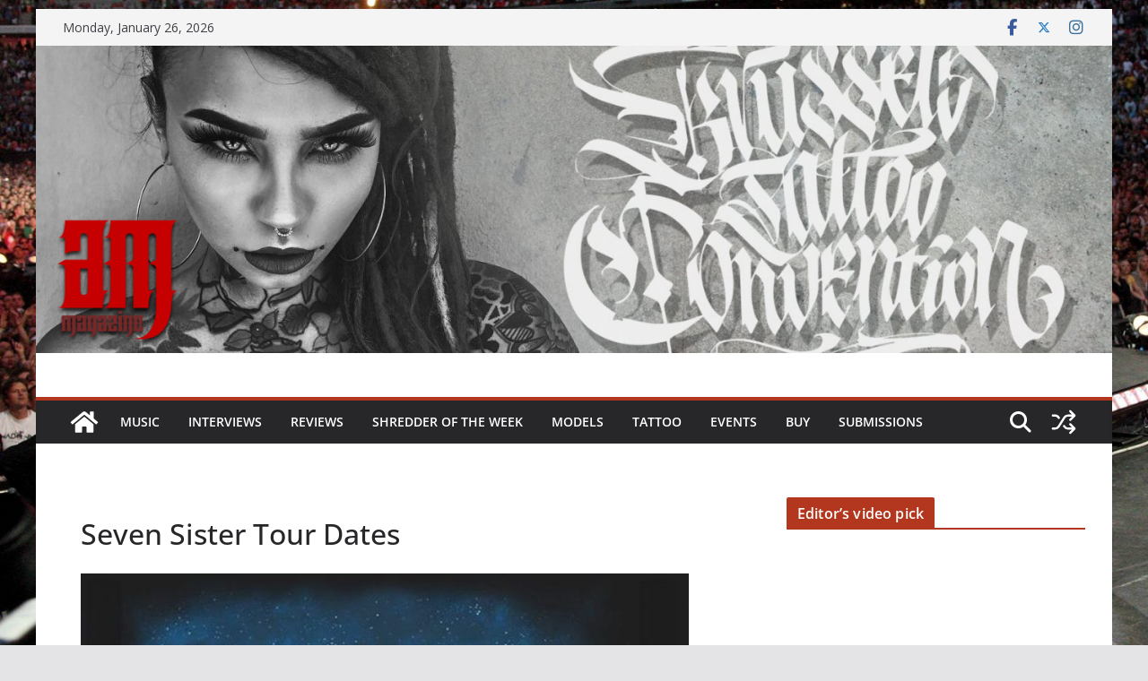

--- FILE ---
content_type: text/html; charset=UTF-8
request_url: https://www.azariamag.com/band-means-business/seven-sisters-tour-dates/
body_size: 22891
content:
		<!doctype html>
		<html lang="en-US">
		
<head>

			<meta charset="UTF-8"/>
		<meta name="viewport" content="width=device-width, initial-scale=1">
		<link rel="profile" href="http://gmpg.org/xfn/11"/>
		
	<meta name='robots' content='index, follow, max-image-preview:large, max-snippet:-1, max-video-preview:-1' />

	<!-- This site is optimized with the Yoast SEO plugin v26.7 - https://yoast.com/wordpress/plugins/seo/ -->
	<title>Seven Sister Tour Dates - AZARIA MAGAZINE</title>
	<link rel="canonical" href="https://www.azariamag.com/band-means-business/seven-sisters-tour-dates/" />
	<meta property="og:locale" content="en_US" />
	<meta property="og:type" content="article" />
	<meta property="og:title" content="Seven Sister Tour Dates - AZARIA MAGAZINE" />
	<meta property="og:description" content="Seven Sister Tour Dates" />
	<meta property="og:url" content="https://www.azariamag.com/band-means-business/seven-sisters-tour-dates/" />
	<meta property="og:site_name" content="AZARIA MAGAZINE" />
	<meta property="article:publisher" content="https://www.facebook.com/AzariaMag" />
	<meta property="article:modified_time" content="2016-09-27T05:52:12+00:00" />
	<meta property="og:image" content="https://www.azariamag.com/band-means-business/seven-sisters-tour-dates" />
	<meta property="og:image:width" content="960" />
	<meta property="og:image:height" content="1449" />
	<meta property="og:image:type" content="image/jpeg" />
	<meta name="twitter:card" content="summary_large_image" />
	<meta name="twitter:site" content="@azariamag" />
	<script type="application/ld+json" class="yoast-schema-graph">{"@context":"https://schema.org","@graph":[{"@type":"WebPage","@id":"https://www.azariamag.com/band-means-business/seven-sisters-tour-dates/","url":"https://www.azariamag.com/band-means-business/seven-sisters-tour-dates/","name":"Seven Sister Tour Dates - AZARIA MAGAZINE","isPartOf":{"@id":"https://www.azariamag.com/#website"},"primaryImageOfPage":{"@id":"https://www.azariamag.com/band-means-business/seven-sisters-tour-dates/#primaryimage"},"image":{"@id":"https://www.azariamag.com/band-means-business/seven-sisters-tour-dates/#primaryimage"},"thumbnailUrl":"https://www.azariamag.com/wp-content/uploads/2016/09/Seven-Sisters-Tour-Dates.jpg","datePublished":"2016-09-27T05:51:59+00:00","dateModified":"2016-09-27T05:52:12+00:00","breadcrumb":{"@id":"https://www.azariamag.com/band-means-business/seven-sisters-tour-dates/#breadcrumb"},"inLanguage":"en-US","potentialAction":[{"@type":"ReadAction","target":["https://www.azariamag.com/band-means-business/seven-sisters-tour-dates/"]}]},{"@type":"ImageObject","inLanguage":"en-US","@id":"https://www.azariamag.com/band-means-business/seven-sisters-tour-dates/#primaryimage","url":"https://www.azariamag.com/wp-content/uploads/2016/09/Seven-Sisters-Tour-Dates.jpg","contentUrl":"https://www.azariamag.com/wp-content/uploads/2016/09/Seven-Sisters-Tour-Dates.jpg","width":960,"height":1449,"caption":"Seven Sister Tour Dates"},{"@type":"BreadcrumbList","@id":"https://www.azariamag.com/band-means-business/seven-sisters-tour-dates/#breadcrumb","itemListElement":[{"@type":"ListItem","position":1,"name":"Home","item":"https://www.azariamag.com/"},{"@type":"ListItem","position":2,"name":"This band means business","item":"https://www.azariamag.com/band-means-business/"},{"@type":"ListItem","position":3,"name":"Seven Sister Tour Dates"}]},{"@type":"WebSite","@id":"https://www.azariamag.com/#website","url":"https://www.azariamag.com/","name":"AZARIA MAGAZINE","description":"Extreme Lifestyle Extravaganza","publisher":{"@id":"https://www.azariamag.com/#organization"},"potentialAction":[{"@type":"SearchAction","target":{"@type":"EntryPoint","urlTemplate":"https://www.azariamag.com/?s={search_term_string}"},"query-input":{"@type":"PropertyValueSpecification","valueRequired":true,"valueName":"search_term_string"}}],"inLanguage":"en-US"},{"@type":"Organization","@id":"https://www.azariamag.com/#organization","name":"Azaria Magazine","url":"https://www.azariamag.com/","logo":{"@type":"ImageObject","inLanguage":"en-US","@id":"https://www.azariamag.com/#/schema/logo/image/","url":"https://www.azariamag.com/wp-content/uploads/2015/04/cropped-AM-700x700-Transparent.png","contentUrl":"https://www.azariamag.com/wp-content/uploads/2015/04/cropped-AM-700x700-Transparent.png","width":512,"height":512,"caption":"Azaria Magazine"},"image":{"@id":"https://www.azariamag.com/#/schema/logo/image/"},"sameAs":["https://www.facebook.com/AzariaMag","https://x.com/azariamag","https://www.instagram.com/azariamag/"]}]}</script>
	<!-- / Yoast SEO plugin. -->


<link rel='dns-prefetch' href='//fonts.googleapis.com' />
<link rel='dns-prefetch' href='//cdn.openshareweb.com' />
<link rel='dns-prefetch' href='//cdn.shareaholic.net' />
<link rel='dns-prefetch' href='//www.shareaholic.net' />
<link rel='dns-prefetch' href='//analytics.shareaholic.com' />
<link rel='dns-prefetch' href='//recs.shareaholic.com' />
<link rel='dns-prefetch' href='//partner.shareaholic.com' />
<link rel="alternate" type="application/rss+xml" title="AZARIA MAGAZINE &raquo; Feed" href="https://www.azariamag.com/feed/" />
<link rel="alternate" type="application/rss+xml" title="AZARIA MAGAZINE &raquo; Comments Feed" href="https://www.azariamag.com/comments/feed/" />
<link rel="alternate" type="application/rss+xml" title="AZARIA MAGAZINE &raquo; Seven Sister Tour Dates Comments Feed" href="https://www.azariamag.com/band-means-business/seven-sisters-tour-dates/feed/" />
<link rel="alternate" title="oEmbed (JSON)" type="application/json+oembed" href="https://www.azariamag.com/wp-json/oembed/1.0/embed?url=https%3A%2F%2Fwww.azariamag.com%2Fband-means-business%2Fseven-sisters-tour-dates%2F" />
<link rel="alternate" title="oEmbed (XML)" type="text/xml+oembed" href="https://www.azariamag.com/wp-json/oembed/1.0/embed?url=https%3A%2F%2Fwww.azariamag.com%2Fband-means-business%2Fseven-sisters-tour-dates%2F&#038;format=xml" />
<!-- Shareaholic - https://www.shareaholic.com -->
<link rel='preload' href='//cdn.shareaholic.net/assets/pub/shareaholic.js' as='script'/>
<script data-no-minify='1' data-cfasync='false'>
_SHR_SETTINGS = {"endpoints":{"local_recs_url":"https:\/\/www.azariamag.com\/wp-admin\/admin-ajax.php?action=shareaholic_permalink_related","ajax_url":"https:\/\/www.azariamag.com\/wp-admin\/admin-ajax.php","share_counts_url":"https:\/\/www.azariamag.com\/wp-admin\/admin-ajax.php?action=shareaholic_share_counts_api"},"site_id":"fa87726b7db4390806072eb84ddb5ee0","url_components":{"year":"2016","monthnum":"09","day":"27","hour":"07","minute":"51","second":"59","post_id":"7700","postname":"seven-sisters-tour-dates","category":"music"}};
</script>
<script data-no-minify='1' data-cfasync='false' src='//cdn.shareaholic.net/assets/pub/shareaholic.js' data-shr-siteid='fa87726b7db4390806072eb84ddb5ee0' async ></script>

<!-- Shareaholic Content Tags -->
<meta name='shareaholic:site_name' content='AZARIA MAGAZINE' />
<meta name='shareaholic:language' content='en-US' />
<meta name='shareaholic:url' content='https://www.azariamag.com/band-means-business/seven-sisters-tour-dates/' />
<meta name='shareaholic:keywords' content='tag:di, tag:gatto, tag:metal, tag:seb, tag:seven, tag:sisters, tag:tour, tag:uk, cat:reviews, type:attachment' />
<meta name='shareaholic:article_published_time' content='2016-09-27T07:51:59+02:00' />
<meta name='shareaholic:article_modified_time' content='2016-09-27T07:52:12+02:00' />
<meta name='shareaholic:shareable_page' content='true' />
<meta name='shareaholic:article_visibility' content='private' />
<meta name='shareaholic:article_author_name' content='Azarias' />
<meta name='shareaholic:site_id' content='fa87726b7db4390806072eb84ddb5ee0' />
<meta name='shareaholic:wp_version' content='9.7.13' />

<!-- Shareaholic Content Tags End -->
<style id='wp-img-auto-sizes-contain-inline-css' type='text/css'>
img:is([sizes=auto i],[sizes^="auto," i]){contain-intrinsic-size:3000px 1500px}
/*# sourceURL=wp-img-auto-sizes-contain-inline-css */
</style>
<link rel='stylesheet' id='sbi_styles-css' href='https://www.azariamag.com/wp-content/plugins/instagram-feed/css/sbi-styles.min.css?ver=6.10.0' type='text/css' media='all' />
<style id='wp-emoji-styles-inline-css' type='text/css'>

	img.wp-smiley, img.emoji {
		display: inline !important;
		border: none !important;
		box-shadow: none !important;
		height: 1em !important;
		width: 1em !important;
		margin: 0 0.07em !important;
		vertical-align: -0.1em !important;
		background: none !important;
		padding: 0 !important;
	}
/*# sourceURL=wp-emoji-styles-inline-css */
</style>
<style id='wp-block-library-inline-css' type='text/css'>
:root{--wp-block-synced-color:#7a00df;--wp-block-synced-color--rgb:122,0,223;--wp-bound-block-color:var(--wp-block-synced-color);--wp-editor-canvas-background:#ddd;--wp-admin-theme-color:#007cba;--wp-admin-theme-color--rgb:0,124,186;--wp-admin-theme-color-darker-10:#006ba1;--wp-admin-theme-color-darker-10--rgb:0,107,160.5;--wp-admin-theme-color-darker-20:#005a87;--wp-admin-theme-color-darker-20--rgb:0,90,135;--wp-admin-border-width-focus:2px}@media (min-resolution:192dpi){:root{--wp-admin-border-width-focus:1.5px}}.wp-element-button{cursor:pointer}:root .has-very-light-gray-background-color{background-color:#eee}:root .has-very-dark-gray-background-color{background-color:#313131}:root .has-very-light-gray-color{color:#eee}:root .has-very-dark-gray-color{color:#313131}:root .has-vivid-green-cyan-to-vivid-cyan-blue-gradient-background{background:linear-gradient(135deg,#00d084,#0693e3)}:root .has-purple-crush-gradient-background{background:linear-gradient(135deg,#34e2e4,#4721fb 50%,#ab1dfe)}:root .has-hazy-dawn-gradient-background{background:linear-gradient(135deg,#faaca8,#dad0ec)}:root .has-subdued-olive-gradient-background{background:linear-gradient(135deg,#fafae1,#67a671)}:root .has-atomic-cream-gradient-background{background:linear-gradient(135deg,#fdd79a,#004a59)}:root .has-nightshade-gradient-background{background:linear-gradient(135deg,#330968,#31cdcf)}:root .has-midnight-gradient-background{background:linear-gradient(135deg,#020381,#2874fc)}:root{--wp--preset--font-size--normal:16px;--wp--preset--font-size--huge:42px}.has-regular-font-size{font-size:1em}.has-larger-font-size{font-size:2.625em}.has-normal-font-size{font-size:var(--wp--preset--font-size--normal)}.has-huge-font-size{font-size:var(--wp--preset--font-size--huge)}.has-text-align-center{text-align:center}.has-text-align-left{text-align:left}.has-text-align-right{text-align:right}.has-fit-text{white-space:nowrap!important}#end-resizable-editor-section{display:none}.aligncenter{clear:both}.items-justified-left{justify-content:flex-start}.items-justified-center{justify-content:center}.items-justified-right{justify-content:flex-end}.items-justified-space-between{justify-content:space-between}.screen-reader-text{border:0;clip-path:inset(50%);height:1px;margin:-1px;overflow:hidden;padding:0;position:absolute;width:1px;word-wrap:normal!important}.screen-reader-text:focus{background-color:#ddd;clip-path:none;color:#444;display:block;font-size:1em;height:auto;left:5px;line-height:normal;padding:15px 23px 14px;text-decoration:none;top:5px;width:auto;z-index:100000}html :where(.has-border-color){border-style:solid}html :where([style*=border-top-color]){border-top-style:solid}html :where([style*=border-right-color]){border-right-style:solid}html :where([style*=border-bottom-color]){border-bottom-style:solid}html :where([style*=border-left-color]){border-left-style:solid}html :where([style*=border-width]){border-style:solid}html :where([style*=border-top-width]){border-top-style:solid}html :where([style*=border-right-width]){border-right-style:solid}html :where([style*=border-bottom-width]){border-bottom-style:solid}html :where([style*=border-left-width]){border-left-style:solid}html :where(img[class*=wp-image-]){height:auto;max-width:100%}:where(figure){margin:0 0 1em}html :where(.is-position-sticky){--wp-admin--admin-bar--position-offset:var(--wp-admin--admin-bar--height,0px)}@media screen and (max-width:600px){html :where(.is-position-sticky){--wp-admin--admin-bar--position-offset:0px}}

/*# sourceURL=wp-block-library-inline-css */
</style><style id='wp-block-heading-inline-css' type='text/css'>
h1:where(.wp-block-heading).has-background,h2:where(.wp-block-heading).has-background,h3:where(.wp-block-heading).has-background,h4:where(.wp-block-heading).has-background,h5:where(.wp-block-heading).has-background,h6:where(.wp-block-heading).has-background{padding:1.25em 2.375em}h1.has-text-align-left[style*=writing-mode]:where([style*=vertical-lr]),h1.has-text-align-right[style*=writing-mode]:where([style*=vertical-rl]),h2.has-text-align-left[style*=writing-mode]:where([style*=vertical-lr]),h2.has-text-align-right[style*=writing-mode]:where([style*=vertical-rl]),h3.has-text-align-left[style*=writing-mode]:where([style*=vertical-lr]),h3.has-text-align-right[style*=writing-mode]:where([style*=vertical-rl]),h4.has-text-align-left[style*=writing-mode]:where([style*=vertical-lr]),h4.has-text-align-right[style*=writing-mode]:where([style*=vertical-rl]),h5.has-text-align-left[style*=writing-mode]:where([style*=vertical-lr]),h5.has-text-align-right[style*=writing-mode]:where([style*=vertical-rl]),h6.has-text-align-left[style*=writing-mode]:where([style*=vertical-lr]),h6.has-text-align-right[style*=writing-mode]:where([style*=vertical-rl]){rotate:180deg}
/*# sourceURL=https://www.azariamag.com/wp-includes/blocks/heading/style.min.css */
</style>
<style id='wp-block-paragraph-inline-css' type='text/css'>
.is-small-text{font-size:.875em}.is-regular-text{font-size:1em}.is-large-text{font-size:2.25em}.is-larger-text{font-size:3em}.has-drop-cap:not(:focus):first-letter{float:left;font-size:8.4em;font-style:normal;font-weight:100;line-height:.68;margin:.05em .1em 0 0;text-transform:uppercase}body.rtl .has-drop-cap:not(:focus):first-letter{float:none;margin-left:.1em}p.has-drop-cap.has-background{overflow:hidden}:root :where(p.has-background){padding:1.25em 2.375em}:where(p.has-text-color:not(.has-link-color)) a{color:inherit}p.has-text-align-left[style*="writing-mode:vertical-lr"],p.has-text-align-right[style*="writing-mode:vertical-rl"]{rotate:180deg}
/*# sourceURL=https://www.azariamag.com/wp-includes/blocks/paragraph/style.min.css */
</style>
<style id='global-styles-inline-css' type='text/css'>
:root{--wp--preset--aspect-ratio--square: 1;--wp--preset--aspect-ratio--4-3: 4/3;--wp--preset--aspect-ratio--3-4: 3/4;--wp--preset--aspect-ratio--3-2: 3/2;--wp--preset--aspect-ratio--2-3: 2/3;--wp--preset--aspect-ratio--16-9: 16/9;--wp--preset--aspect-ratio--9-16: 9/16;--wp--preset--color--black: #000000;--wp--preset--color--cyan-bluish-gray: #abb8c3;--wp--preset--color--white: #ffffff;--wp--preset--color--pale-pink: #f78da7;--wp--preset--color--vivid-red: #cf2e2e;--wp--preset--color--luminous-vivid-orange: #ff6900;--wp--preset--color--luminous-vivid-amber: #fcb900;--wp--preset--color--light-green-cyan: #7bdcb5;--wp--preset--color--vivid-green-cyan: #00d084;--wp--preset--color--pale-cyan-blue: #8ed1fc;--wp--preset--color--vivid-cyan-blue: #0693e3;--wp--preset--color--vivid-purple: #9b51e0;--wp--preset--color--cm-color-1: #257BC1;--wp--preset--color--cm-color-2: #2270B0;--wp--preset--color--cm-color-3: #FFFFFF;--wp--preset--color--cm-color-4: #F9FEFD;--wp--preset--color--cm-color-5: #27272A;--wp--preset--color--cm-color-6: #16181A;--wp--preset--color--cm-color-7: #8F8F8F;--wp--preset--color--cm-color-8: #FFFFFF;--wp--preset--color--cm-color-9: #C7C7C7;--wp--preset--gradient--vivid-cyan-blue-to-vivid-purple: linear-gradient(135deg,rgb(6,147,227) 0%,rgb(155,81,224) 100%);--wp--preset--gradient--light-green-cyan-to-vivid-green-cyan: linear-gradient(135deg,rgb(122,220,180) 0%,rgb(0,208,130) 100%);--wp--preset--gradient--luminous-vivid-amber-to-luminous-vivid-orange: linear-gradient(135deg,rgb(252,185,0) 0%,rgb(255,105,0) 100%);--wp--preset--gradient--luminous-vivid-orange-to-vivid-red: linear-gradient(135deg,rgb(255,105,0) 0%,rgb(207,46,46) 100%);--wp--preset--gradient--very-light-gray-to-cyan-bluish-gray: linear-gradient(135deg,rgb(238,238,238) 0%,rgb(169,184,195) 100%);--wp--preset--gradient--cool-to-warm-spectrum: linear-gradient(135deg,rgb(74,234,220) 0%,rgb(151,120,209) 20%,rgb(207,42,186) 40%,rgb(238,44,130) 60%,rgb(251,105,98) 80%,rgb(254,248,76) 100%);--wp--preset--gradient--blush-light-purple: linear-gradient(135deg,rgb(255,206,236) 0%,rgb(152,150,240) 100%);--wp--preset--gradient--blush-bordeaux: linear-gradient(135deg,rgb(254,205,165) 0%,rgb(254,45,45) 50%,rgb(107,0,62) 100%);--wp--preset--gradient--luminous-dusk: linear-gradient(135deg,rgb(255,203,112) 0%,rgb(199,81,192) 50%,rgb(65,88,208) 100%);--wp--preset--gradient--pale-ocean: linear-gradient(135deg,rgb(255,245,203) 0%,rgb(182,227,212) 50%,rgb(51,167,181) 100%);--wp--preset--gradient--electric-grass: linear-gradient(135deg,rgb(202,248,128) 0%,rgb(113,206,126) 100%);--wp--preset--gradient--midnight: linear-gradient(135deg,rgb(2,3,129) 0%,rgb(40,116,252) 100%);--wp--preset--font-size--small: 13px;--wp--preset--font-size--medium: 16px;--wp--preset--font-size--large: 20px;--wp--preset--font-size--x-large: 24px;--wp--preset--font-size--xx-large: 30px;--wp--preset--font-size--huge: 36px;--wp--preset--font-family--dm-sans: DM Sans, sans-serif;--wp--preset--font-family--public-sans: Public Sans, sans-serif;--wp--preset--font-family--roboto: Roboto, sans-serif;--wp--preset--font-family--segoe-ui: Segoe UI, Arial, sans-serif;--wp--preset--font-family--ibm-plex-serif: IBM Plex Serif, sans-serif;--wp--preset--font-family--inter: Inter, sans-serif;--wp--preset--spacing--20: 0.44rem;--wp--preset--spacing--30: 0.67rem;--wp--preset--spacing--40: 1rem;--wp--preset--spacing--50: 1.5rem;--wp--preset--spacing--60: 2.25rem;--wp--preset--spacing--70: 3.38rem;--wp--preset--spacing--80: 5.06rem;--wp--preset--shadow--natural: 6px 6px 9px rgba(0, 0, 0, 0.2);--wp--preset--shadow--deep: 12px 12px 50px rgba(0, 0, 0, 0.4);--wp--preset--shadow--sharp: 6px 6px 0px rgba(0, 0, 0, 0.2);--wp--preset--shadow--outlined: 6px 6px 0px -3px rgb(255, 255, 255), 6px 6px rgb(0, 0, 0);--wp--preset--shadow--crisp: 6px 6px 0px rgb(0, 0, 0);}:root { --wp--style--global--content-size: 760px;--wp--style--global--wide-size: 1160px; }:where(body) { margin: 0; }.wp-site-blocks > .alignleft { float: left; margin-right: 2em; }.wp-site-blocks > .alignright { float: right; margin-left: 2em; }.wp-site-blocks > .aligncenter { justify-content: center; margin-left: auto; margin-right: auto; }:where(.wp-site-blocks) > * { margin-block-start: 24px; margin-block-end: 0; }:where(.wp-site-blocks) > :first-child { margin-block-start: 0; }:where(.wp-site-blocks) > :last-child { margin-block-end: 0; }:root { --wp--style--block-gap: 24px; }:root :where(.is-layout-flow) > :first-child{margin-block-start: 0;}:root :where(.is-layout-flow) > :last-child{margin-block-end: 0;}:root :where(.is-layout-flow) > *{margin-block-start: 24px;margin-block-end: 0;}:root :where(.is-layout-constrained) > :first-child{margin-block-start: 0;}:root :where(.is-layout-constrained) > :last-child{margin-block-end: 0;}:root :where(.is-layout-constrained) > *{margin-block-start: 24px;margin-block-end: 0;}:root :where(.is-layout-flex){gap: 24px;}:root :where(.is-layout-grid){gap: 24px;}.is-layout-flow > .alignleft{float: left;margin-inline-start: 0;margin-inline-end: 2em;}.is-layout-flow > .alignright{float: right;margin-inline-start: 2em;margin-inline-end: 0;}.is-layout-flow > .aligncenter{margin-left: auto !important;margin-right: auto !important;}.is-layout-constrained > .alignleft{float: left;margin-inline-start: 0;margin-inline-end: 2em;}.is-layout-constrained > .alignright{float: right;margin-inline-start: 2em;margin-inline-end: 0;}.is-layout-constrained > .aligncenter{margin-left: auto !important;margin-right: auto !important;}.is-layout-constrained > :where(:not(.alignleft):not(.alignright):not(.alignfull)){max-width: var(--wp--style--global--content-size);margin-left: auto !important;margin-right: auto !important;}.is-layout-constrained > .alignwide{max-width: var(--wp--style--global--wide-size);}body .is-layout-flex{display: flex;}.is-layout-flex{flex-wrap: wrap;align-items: center;}.is-layout-flex > :is(*, div){margin: 0;}body .is-layout-grid{display: grid;}.is-layout-grid > :is(*, div){margin: 0;}body{padding-top: 0px;padding-right: 0px;padding-bottom: 0px;padding-left: 0px;}a:where(:not(.wp-element-button)){text-decoration: underline;}:root :where(.wp-element-button, .wp-block-button__link){background-color: #32373c;border-width: 0;color: #fff;font-family: inherit;font-size: inherit;font-style: inherit;font-weight: inherit;letter-spacing: inherit;line-height: inherit;padding-top: calc(0.667em + 2px);padding-right: calc(1.333em + 2px);padding-bottom: calc(0.667em + 2px);padding-left: calc(1.333em + 2px);text-decoration: none;text-transform: inherit;}.has-black-color{color: var(--wp--preset--color--black) !important;}.has-cyan-bluish-gray-color{color: var(--wp--preset--color--cyan-bluish-gray) !important;}.has-white-color{color: var(--wp--preset--color--white) !important;}.has-pale-pink-color{color: var(--wp--preset--color--pale-pink) !important;}.has-vivid-red-color{color: var(--wp--preset--color--vivid-red) !important;}.has-luminous-vivid-orange-color{color: var(--wp--preset--color--luminous-vivid-orange) !important;}.has-luminous-vivid-amber-color{color: var(--wp--preset--color--luminous-vivid-amber) !important;}.has-light-green-cyan-color{color: var(--wp--preset--color--light-green-cyan) !important;}.has-vivid-green-cyan-color{color: var(--wp--preset--color--vivid-green-cyan) !important;}.has-pale-cyan-blue-color{color: var(--wp--preset--color--pale-cyan-blue) !important;}.has-vivid-cyan-blue-color{color: var(--wp--preset--color--vivid-cyan-blue) !important;}.has-vivid-purple-color{color: var(--wp--preset--color--vivid-purple) !important;}.has-cm-color-1-color{color: var(--wp--preset--color--cm-color-1) !important;}.has-cm-color-2-color{color: var(--wp--preset--color--cm-color-2) !important;}.has-cm-color-3-color{color: var(--wp--preset--color--cm-color-3) !important;}.has-cm-color-4-color{color: var(--wp--preset--color--cm-color-4) !important;}.has-cm-color-5-color{color: var(--wp--preset--color--cm-color-5) !important;}.has-cm-color-6-color{color: var(--wp--preset--color--cm-color-6) !important;}.has-cm-color-7-color{color: var(--wp--preset--color--cm-color-7) !important;}.has-cm-color-8-color{color: var(--wp--preset--color--cm-color-8) !important;}.has-cm-color-9-color{color: var(--wp--preset--color--cm-color-9) !important;}.has-black-background-color{background-color: var(--wp--preset--color--black) !important;}.has-cyan-bluish-gray-background-color{background-color: var(--wp--preset--color--cyan-bluish-gray) !important;}.has-white-background-color{background-color: var(--wp--preset--color--white) !important;}.has-pale-pink-background-color{background-color: var(--wp--preset--color--pale-pink) !important;}.has-vivid-red-background-color{background-color: var(--wp--preset--color--vivid-red) !important;}.has-luminous-vivid-orange-background-color{background-color: var(--wp--preset--color--luminous-vivid-orange) !important;}.has-luminous-vivid-amber-background-color{background-color: var(--wp--preset--color--luminous-vivid-amber) !important;}.has-light-green-cyan-background-color{background-color: var(--wp--preset--color--light-green-cyan) !important;}.has-vivid-green-cyan-background-color{background-color: var(--wp--preset--color--vivid-green-cyan) !important;}.has-pale-cyan-blue-background-color{background-color: var(--wp--preset--color--pale-cyan-blue) !important;}.has-vivid-cyan-blue-background-color{background-color: var(--wp--preset--color--vivid-cyan-blue) !important;}.has-vivid-purple-background-color{background-color: var(--wp--preset--color--vivid-purple) !important;}.has-cm-color-1-background-color{background-color: var(--wp--preset--color--cm-color-1) !important;}.has-cm-color-2-background-color{background-color: var(--wp--preset--color--cm-color-2) !important;}.has-cm-color-3-background-color{background-color: var(--wp--preset--color--cm-color-3) !important;}.has-cm-color-4-background-color{background-color: var(--wp--preset--color--cm-color-4) !important;}.has-cm-color-5-background-color{background-color: var(--wp--preset--color--cm-color-5) !important;}.has-cm-color-6-background-color{background-color: var(--wp--preset--color--cm-color-6) !important;}.has-cm-color-7-background-color{background-color: var(--wp--preset--color--cm-color-7) !important;}.has-cm-color-8-background-color{background-color: var(--wp--preset--color--cm-color-8) !important;}.has-cm-color-9-background-color{background-color: var(--wp--preset--color--cm-color-9) !important;}.has-black-border-color{border-color: var(--wp--preset--color--black) !important;}.has-cyan-bluish-gray-border-color{border-color: var(--wp--preset--color--cyan-bluish-gray) !important;}.has-white-border-color{border-color: var(--wp--preset--color--white) !important;}.has-pale-pink-border-color{border-color: var(--wp--preset--color--pale-pink) !important;}.has-vivid-red-border-color{border-color: var(--wp--preset--color--vivid-red) !important;}.has-luminous-vivid-orange-border-color{border-color: var(--wp--preset--color--luminous-vivid-orange) !important;}.has-luminous-vivid-amber-border-color{border-color: var(--wp--preset--color--luminous-vivid-amber) !important;}.has-light-green-cyan-border-color{border-color: var(--wp--preset--color--light-green-cyan) !important;}.has-vivid-green-cyan-border-color{border-color: var(--wp--preset--color--vivid-green-cyan) !important;}.has-pale-cyan-blue-border-color{border-color: var(--wp--preset--color--pale-cyan-blue) !important;}.has-vivid-cyan-blue-border-color{border-color: var(--wp--preset--color--vivid-cyan-blue) !important;}.has-vivid-purple-border-color{border-color: var(--wp--preset--color--vivid-purple) !important;}.has-cm-color-1-border-color{border-color: var(--wp--preset--color--cm-color-1) !important;}.has-cm-color-2-border-color{border-color: var(--wp--preset--color--cm-color-2) !important;}.has-cm-color-3-border-color{border-color: var(--wp--preset--color--cm-color-3) !important;}.has-cm-color-4-border-color{border-color: var(--wp--preset--color--cm-color-4) !important;}.has-cm-color-5-border-color{border-color: var(--wp--preset--color--cm-color-5) !important;}.has-cm-color-6-border-color{border-color: var(--wp--preset--color--cm-color-6) !important;}.has-cm-color-7-border-color{border-color: var(--wp--preset--color--cm-color-7) !important;}.has-cm-color-8-border-color{border-color: var(--wp--preset--color--cm-color-8) !important;}.has-cm-color-9-border-color{border-color: var(--wp--preset--color--cm-color-9) !important;}.has-vivid-cyan-blue-to-vivid-purple-gradient-background{background: var(--wp--preset--gradient--vivid-cyan-blue-to-vivid-purple) !important;}.has-light-green-cyan-to-vivid-green-cyan-gradient-background{background: var(--wp--preset--gradient--light-green-cyan-to-vivid-green-cyan) !important;}.has-luminous-vivid-amber-to-luminous-vivid-orange-gradient-background{background: var(--wp--preset--gradient--luminous-vivid-amber-to-luminous-vivid-orange) !important;}.has-luminous-vivid-orange-to-vivid-red-gradient-background{background: var(--wp--preset--gradient--luminous-vivid-orange-to-vivid-red) !important;}.has-very-light-gray-to-cyan-bluish-gray-gradient-background{background: var(--wp--preset--gradient--very-light-gray-to-cyan-bluish-gray) !important;}.has-cool-to-warm-spectrum-gradient-background{background: var(--wp--preset--gradient--cool-to-warm-spectrum) !important;}.has-blush-light-purple-gradient-background{background: var(--wp--preset--gradient--blush-light-purple) !important;}.has-blush-bordeaux-gradient-background{background: var(--wp--preset--gradient--blush-bordeaux) !important;}.has-luminous-dusk-gradient-background{background: var(--wp--preset--gradient--luminous-dusk) !important;}.has-pale-ocean-gradient-background{background: var(--wp--preset--gradient--pale-ocean) !important;}.has-electric-grass-gradient-background{background: var(--wp--preset--gradient--electric-grass) !important;}.has-midnight-gradient-background{background: var(--wp--preset--gradient--midnight) !important;}.has-small-font-size{font-size: var(--wp--preset--font-size--small) !important;}.has-medium-font-size{font-size: var(--wp--preset--font-size--medium) !important;}.has-large-font-size{font-size: var(--wp--preset--font-size--large) !important;}.has-x-large-font-size{font-size: var(--wp--preset--font-size--x-large) !important;}.has-xx-large-font-size{font-size: var(--wp--preset--font-size--xx-large) !important;}.has-huge-font-size{font-size: var(--wp--preset--font-size--huge) !important;}.has-dm-sans-font-family{font-family: var(--wp--preset--font-family--dm-sans) !important;}.has-public-sans-font-family{font-family: var(--wp--preset--font-family--public-sans) !important;}.has-roboto-font-family{font-family: var(--wp--preset--font-family--roboto) !important;}.has-segoe-ui-font-family{font-family: var(--wp--preset--font-family--segoe-ui) !important;}.has-ibm-plex-serif-font-family{font-family: var(--wp--preset--font-family--ibm-plex-serif) !important;}.has-inter-font-family{font-family: var(--wp--preset--font-family--inter) !important;}
/*# sourceURL=global-styles-inline-css */
</style>

<link rel='stylesheet' id='colormag_style-css' href='https://www.azariamag.com/wp-content/themes/colormag/style.css?ver=1769389636' type='text/css' media='all' />
<style id='colormag_style-inline-css' type='text/css'>
.colormag-button,
			blockquote, button,
			input[type=reset],
			input[type=button],
			input[type=submit],
			.cm-home-icon.front_page_on,
			.cm-post-categories a,
			.cm-primary-nav ul li ul li:hover,
			.cm-primary-nav ul li.current-menu-item,
			.cm-primary-nav ul li.current_page_ancestor,
			.cm-primary-nav ul li.current-menu-ancestor,
			.cm-primary-nav ul li.current_page_item,
			.cm-primary-nav ul li:hover,
			.cm-primary-nav ul li.focus,
			.cm-mobile-nav li a:hover,
			.colormag-header-clean #cm-primary-nav .cm-menu-toggle:hover,
			.cm-header .cm-mobile-nav li:hover,
			.cm-header .cm-mobile-nav li.current-page-ancestor,
			.cm-header .cm-mobile-nav li.current-menu-ancestor,
			.cm-header .cm-mobile-nav li.current-page-item,
			.cm-header .cm-mobile-nav li.current-menu-item,
			.cm-primary-nav ul li.focus > a,
			.cm-layout-2 .cm-primary-nav ul ul.sub-menu li.focus > a,
			.cm-mobile-nav .current-menu-item>a, .cm-mobile-nav .current_page_item>a,
			.colormag-header-clean .cm-mobile-nav li:hover > a,
			.colormag-header-clean .cm-mobile-nav li.current-page-ancestor > a,
			.colormag-header-clean .cm-mobile-nav li.current-menu-ancestor > a,
			.colormag-header-clean .cm-mobile-nav li.current-page-item > a,
			.colormag-header-clean .cm-mobile-nav li.current-menu-item > a,
			.fa.search-top:hover,
			.widget_call_to_action .btn--primary,
			.colormag-footer--classic .cm-footer-cols .cm-row .cm-widget-title span::before,
			.colormag-footer--classic-bordered .cm-footer-cols .cm-row .cm-widget-title span::before,
			.cm-featured-posts .cm-widget-title span,
			.cm-featured-category-slider-widget .cm-slide-content .cm-entry-header-meta .cm-post-categories a,
			.cm-highlighted-posts .cm-post-content .cm-entry-header-meta .cm-post-categories a,
			.cm-category-slide-next, .cm-category-slide-prev, .slide-next,
			.slide-prev, .cm-tabbed-widget ul li, .cm-posts .wp-pagenavi .current,
			.cm-posts .wp-pagenavi a:hover, .cm-secondary .cm-widget-title span,
			.cm-posts .post .cm-post-content .cm-entry-header-meta .cm-post-categories a,
			.cm-page-header .cm-page-title span, .entry-meta .post-format i,
			.format-link .cm-entry-summary a, .cm-entry-button, .infinite-scroll .tg-infinite-scroll,
			.no-more-post-text, .pagination span,
			.comments-area .comment-author-link span,
			.cm-footer-cols .cm-row .cm-widget-title span,
			.advertisement_above_footer .cm-widget-title span,
			.error, .cm-primary .cm-widget-title span,
			.related-posts-wrapper.style-three .cm-post-content .cm-entry-title a:hover:before,
			.cm-slider-area .cm-widget-title span,
			.cm-beside-slider-widget .cm-widget-title span,
			.top-full-width-sidebar .cm-widget-title span,
			.wp-block-quote, .wp-block-quote.is-style-large,
			.wp-block-quote.has-text-align-right,
			.cm-error-404 .cm-btn, .widget .wp-block-heading, .wp-block-search button,
			.widget a::before, .cm-post-date a::before,
			.byline a::before,
			.colormag-footer--classic-bordered .cm-widget-title::before,
			.wp-block-button__link,
			#cm-tertiary .cm-widget-title span,
			.link-pagination .post-page-numbers.current,
			.wp-block-query-pagination-numbers .page-numbers.current,
			.wp-element-button,
			.wp-block-button .wp-block-button__link,
			.wp-element-button,
			.cm-layout-2 .cm-primary-nav ul ul.sub-menu li:hover,
			.cm-layout-2 .cm-primary-nav ul ul.sub-menu li.current-menu-ancestor,
			.cm-layout-2 .cm-primary-nav ul ul.sub-menu li.current-menu-item,
			.cm-layout-2 .cm-primary-nav ul ul.sub-menu li.focus,
			.search-wrap button,
			.page-numbers .current,
			.cm-footer-builder .cm-widget-title span,
			.wp-block-search .wp-element-button:hover{background-color:#b2371e;}a,
			.cm-layout-2 #cm-primary-nav .fa.search-top:hover,
			.cm-layout-2 #cm-primary-nav.cm-mobile-nav .cm-random-post a:hover .fa-random,
			.cm-layout-2 #cm-primary-nav.cm-primary-nav .cm-random-post a:hover .fa-random,
			.cm-layout-2 .breaking-news .newsticker a:hover,
			.cm-layout-2 .cm-primary-nav ul li.current-menu-item > a,
			.cm-layout-2 .cm-primary-nav ul li.current_page_item > a,
			.cm-layout-2 .cm-primary-nav ul li:hover > a,
			.cm-layout-2 .cm-primary-nav ul li.focus > a
			.dark-skin .cm-layout-2-style-1 #cm-primary-nav.cm-primary-nav .cm-home-icon:hover .fa,
			.byline a:hover, .comments a:hover, .cm-edit-link a:hover, .cm-post-date a:hover,
			.social-links:not(.cm-header-actions .social-links) i.fa:hover, .cm-tag-links a:hover,
			.colormag-header-clean .social-links li:hover i.fa, .cm-layout-2-style-1 .social-links li:hover i.fa,
			.colormag-header-clean .breaking-news .newsticker a:hover, .widget_featured_posts .article-content .cm-entry-title a:hover,
			.widget_featured_slider .slide-content .cm-below-entry-meta .byline a:hover,
			.widget_featured_slider .slide-content .cm-below-entry-meta .comments a:hover,
			.widget_featured_slider .slide-content .cm-below-entry-meta .cm-post-date a:hover,
			.widget_featured_slider .slide-content .cm-entry-title a:hover,
			.widget_block_picture_news.widget_featured_posts .article-content .cm-entry-title a:hover,
			.widget_highlighted_posts .article-content .cm-below-entry-meta .byline a:hover,
			.widget_highlighted_posts .article-content .cm-below-entry-meta .comments a:hover,
			.widget_highlighted_posts .article-content .cm-below-entry-meta .cm-post-date a:hover,
			.widget_highlighted_posts .article-content .cm-entry-title a:hover, i.fa-arrow-up, i.fa-arrow-down,
			.cm-site-title a, #content .post .article-content .cm-entry-title a:hover, .entry-meta .byline i,
			.entry-meta .cat-links i, .entry-meta a, .post .cm-entry-title a:hover, .search .cm-entry-title a:hover,
			.entry-meta .comments-link a:hover, .entry-meta .cm-edit-link a:hover, .entry-meta .cm-post-date a:hover,
			.entry-meta .cm-tag-links a:hover, .single #content .tags a:hover, .count, .next a:hover, .previous a:hover,
			.related-posts-main-title .fa, .single-related-posts .article-content .cm-entry-title a:hover,
			.pagination a span:hover,
			#content .comments-area a.comment-cm-edit-link:hover, #content .comments-area a.comment-permalink:hover,
			#content .comments-area article header cite a:hover, .comments-area .comment-author-link a:hover,
			.comment .comment-reply-link:hover,
			.nav-next a, .nav-previous a,
			#cm-footer .cm-footer-menu ul li a:hover,
			.cm-footer-cols .cm-row a:hover, a#scroll-up i, .related-posts-wrapper-flyout .cm-entry-title a:hover,
			.human-diff-time .human-diff-time-display:hover,
			.cm-layout-2-style-1 #cm-primary-nav .fa:hover,
			.cm-footer-bar a,
			.cm-post-date a:hover,
			.cm-author a:hover,
			.cm-comments-link a:hover,
			.cm-tag-links a:hover,
			.cm-edit-link a:hover,
			.cm-footer-bar .copyright a,
			.cm-featured-posts .cm-entry-title a:hover,
			.cm-posts .post .cm-post-content .cm-entry-title a:hover,
			.cm-posts .post .single-title-above .cm-entry-title a:hover,
			.cm-layout-2 .cm-primary-nav ul li:hover > a,
			.cm-layout-2 #cm-primary-nav .fa:hover,
			.cm-entry-title a:hover,
			button:hover, input[type="button"]:hover,
			input[type="reset"]:hover,
			input[type="submit"]:hover,
			.wp-block-button .wp-block-button__link:hover,
			.cm-button:hover,
			.wp-element-button:hover,
			li.product .added_to_cart:hover,
			.comments-area .comment-permalink:hover,
			.cm-footer-bar-area .cm-footer-bar__2 a{color:#b2371e;}#cm-primary-nav,
			.cm-contained .cm-header-2 .cm-row, .cm-header-builder.cm-full-width .cm-main-header .cm-header-bottom-row{border-top-color:#b2371e;}.cm-layout-2 #cm-primary-nav,
			.cm-layout-2 .cm-primary-nav ul ul.sub-menu li:hover,
			.cm-layout-2 .cm-primary-nav ul > li:hover > a,
			.cm-layout-2 .cm-primary-nav ul > li.current-menu-item > a,
			.cm-layout-2 .cm-primary-nav ul > li.current-menu-ancestor > a,
			.cm-layout-2 .cm-primary-nav ul ul.sub-menu li.current-menu-ancestor,
			.cm-layout-2 .cm-primary-nav ul ul.sub-menu li.current-menu-item,
			.cm-layout-2 .cm-primary-nav ul ul.sub-menu li.focus,
			cm-layout-2 .cm-primary-nav ul ul.sub-menu li.current-menu-ancestor,
			cm-layout-2 .cm-primary-nav ul ul.sub-menu li.current-menu-item,
			cm-layout-2 #cm-primary-nav .cm-menu-toggle:hover,
			cm-layout-2 #cm-primary-nav.cm-mobile-nav .cm-menu-toggle,
			cm-layout-2 .cm-primary-nav ul > li:hover > a,
			cm-layout-2 .cm-primary-nav ul > li.current-menu-item > a,
			cm-layout-2 .cm-primary-nav ul > li.current-menu-ancestor > a,
			.cm-layout-2 .cm-primary-nav ul li.focus > a, .pagination a span:hover,
			.cm-error-404 .cm-btn,
			.single-post .cm-post-categories a::after,
			.widget .block-title,
			.cm-layout-2 .cm-primary-nav ul li.focus > a,
			button,
			input[type="button"],
			input[type="reset"],
			input[type="submit"],
			.wp-block-button .wp-block-button__link,
			.cm-button,
			.wp-element-button,
			li.product .added_to_cart{border-color:#b2371e;}.cm-secondary .cm-widget-title,
			#cm-tertiary .cm-widget-title,
			.widget_featured_posts .widget-title,
			#secondary .widget-title,
			#cm-tertiary .widget-title,
			.cm-page-header .cm-page-title,
			.cm-footer-cols .cm-row .widget-title,
			.advertisement_above_footer .widget-title,
			#primary .widget-title,
			.widget_slider_area .widget-title,
			.widget_beside_slider .widget-title,
			.top-full-width-sidebar .widget-title,
			.cm-footer-cols .cm-row .cm-widget-title,
			.cm-footer-bar .copyright a,
			.cm-layout-2.cm-layout-2-style-2 #cm-primary-nav,
			.cm-layout-2 .cm-primary-nav ul > li:hover > a,
			.cm-footer-builder .cm-widget-title,
			.cm-layout-2 .cm-primary-nav ul > li.current-menu-item > a{border-bottom-color:#b2371e;}body{color:#444444;}.cm-posts .post{box-shadow:0px 0px 2px 0px #E4E4E7;}body,
			button,
			input,
			select,
			textarea,
			blockquote p,
			.entry-meta,
			.cm-entry-button,
			dl,
			.previous a,
			.next a,
			.nav-previous a,
			.nav-next a,
			#respond h3#reply-title #cancel-comment-reply-link,
			#respond form input[type="text"],
			#respond form textarea,
			.cm-secondary .widget,
			.cm-error-404 .widget,
			.cm-entry-summary p{font-family:Open Sans;}h1 ,h2, h3, h4, h5, h6{font-family:Open Sans;font-style:inherit;}@media screen and (min-width: 992px) {.cm-primary{width:70%;}}.colormag-button,
			input[type="reset"],
			input[type="button"],
			input[type="submit"],
			button,
			.cm-entry-button span,
			.wp-block-button .wp-block-button__link{color:#ffffff;}.cm-content{background-color:#ffffff;background-size:contain;}body,body.boxed{background-color:f2f2f2;background-image:url(http://www.azariamag.com/wp-content/uploads/2016/12/Foo-Fighters-Background-Cropped.jpg);background-position:;background-size:cover;background-attachment:fixed;background-repeat:no-repeat;}.cm-header .cm-menu-toggle svg,
			.cm-header .cm-menu-toggle svg{fill:#fff;}.cm-footer-bar-area .cm-footer-bar__2 a{color:#207daf;}.colormag-button,
			blockquote, button,
			input[type=reset],
			input[type=button],
			input[type=submit],
			.cm-home-icon.front_page_on,
			.cm-post-categories a,
			.cm-primary-nav ul li ul li:hover,
			.cm-primary-nav ul li.current-menu-item,
			.cm-primary-nav ul li.current_page_ancestor,
			.cm-primary-nav ul li.current-menu-ancestor,
			.cm-primary-nav ul li.current_page_item,
			.cm-primary-nav ul li:hover,
			.cm-primary-nav ul li.focus,
			.cm-mobile-nav li a:hover,
			.colormag-header-clean #cm-primary-nav .cm-menu-toggle:hover,
			.cm-header .cm-mobile-nav li:hover,
			.cm-header .cm-mobile-nav li.current-page-ancestor,
			.cm-header .cm-mobile-nav li.current-menu-ancestor,
			.cm-header .cm-mobile-nav li.current-page-item,
			.cm-header .cm-mobile-nav li.current-menu-item,
			.cm-primary-nav ul li.focus > a,
			.cm-layout-2 .cm-primary-nav ul ul.sub-menu li.focus > a,
			.cm-mobile-nav .current-menu-item>a, .cm-mobile-nav .current_page_item>a,
			.colormag-header-clean .cm-mobile-nav li:hover > a,
			.colormag-header-clean .cm-mobile-nav li.current-page-ancestor > a,
			.colormag-header-clean .cm-mobile-nav li.current-menu-ancestor > a,
			.colormag-header-clean .cm-mobile-nav li.current-page-item > a,
			.colormag-header-clean .cm-mobile-nav li.current-menu-item > a,
			.fa.search-top:hover,
			.widget_call_to_action .btn--primary,
			.colormag-footer--classic .cm-footer-cols .cm-row .cm-widget-title span::before,
			.colormag-footer--classic-bordered .cm-footer-cols .cm-row .cm-widget-title span::before,
			.cm-featured-posts .cm-widget-title span,
			.cm-featured-category-slider-widget .cm-slide-content .cm-entry-header-meta .cm-post-categories a,
			.cm-highlighted-posts .cm-post-content .cm-entry-header-meta .cm-post-categories a,
			.cm-category-slide-next, .cm-category-slide-prev, .slide-next,
			.slide-prev, .cm-tabbed-widget ul li, .cm-posts .wp-pagenavi .current,
			.cm-posts .wp-pagenavi a:hover, .cm-secondary .cm-widget-title span,
			.cm-posts .post .cm-post-content .cm-entry-header-meta .cm-post-categories a,
			.cm-page-header .cm-page-title span, .entry-meta .post-format i,
			.format-link .cm-entry-summary a, .cm-entry-button, .infinite-scroll .tg-infinite-scroll,
			.no-more-post-text, .pagination span,
			.comments-area .comment-author-link span,
			.cm-footer-cols .cm-row .cm-widget-title span,
			.advertisement_above_footer .cm-widget-title span,
			.error, .cm-primary .cm-widget-title span,
			.related-posts-wrapper.style-three .cm-post-content .cm-entry-title a:hover:before,
			.cm-slider-area .cm-widget-title span,
			.cm-beside-slider-widget .cm-widget-title span,
			.top-full-width-sidebar .cm-widget-title span,
			.wp-block-quote, .wp-block-quote.is-style-large,
			.wp-block-quote.has-text-align-right,
			.cm-error-404 .cm-btn, .widget .wp-block-heading, .wp-block-search button,
			.widget a::before, .cm-post-date a::before,
			.byline a::before,
			.colormag-footer--classic-bordered .cm-widget-title::before,
			.wp-block-button__link,
			#cm-tertiary .cm-widget-title span,
			.link-pagination .post-page-numbers.current,
			.wp-block-query-pagination-numbers .page-numbers.current,
			.wp-element-button,
			.wp-block-button .wp-block-button__link,
			.wp-element-button,
			.cm-layout-2 .cm-primary-nav ul ul.sub-menu li:hover,
			.cm-layout-2 .cm-primary-nav ul ul.sub-menu li.current-menu-ancestor,
			.cm-layout-2 .cm-primary-nav ul ul.sub-menu li.current-menu-item,
			.cm-layout-2 .cm-primary-nav ul ul.sub-menu li.focus,
			.search-wrap button,
			.page-numbers .current,
			.cm-footer-builder .cm-widget-title span,
			.wp-block-search .wp-element-button:hover{background-color:#b2371e;}a,
			.cm-layout-2 #cm-primary-nav .fa.search-top:hover,
			.cm-layout-2 #cm-primary-nav.cm-mobile-nav .cm-random-post a:hover .fa-random,
			.cm-layout-2 #cm-primary-nav.cm-primary-nav .cm-random-post a:hover .fa-random,
			.cm-layout-2 .breaking-news .newsticker a:hover,
			.cm-layout-2 .cm-primary-nav ul li.current-menu-item > a,
			.cm-layout-2 .cm-primary-nav ul li.current_page_item > a,
			.cm-layout-2 .cm-primary-nav ul li:hover > a,
			.cm-layout-2 .cm-primary-nav ul li.focus > a
			.dark-skin .cm-layout-2-style-1 #cm-primary-nav.cm-primary-nav .cm-home-icon:hover .fa,
			.byline a:hover, .comments a:hover, .cm-edit-link a:hover, .cm-post-date a:hover,
			.social-links:not(.cm-header-actions .social-links) i.fa:hover, .cm-tag-links a:hover,
			.colormag-header-clean .social-links li:hover i.fa, .cm-layout-2-style-1 .social-links li:hover i.fa,
			.colormag-header-clean .breaking-news .newsticker a:hover, .widget_featured_posts .article-content .cm-entry-title a:hover,
			.widget_featured_slider .slide-content .cm-below-entry-meta .byline a:hover,
			.widget_featured_slider .slide-content .cm-below-entry-meta .comments a:hover,
			.widget_featured_slider .slide-content .cm-below-entry-meta .cm-post-date a:hover,
			.widget_featured_slider .slide-content .cm-entry-title a:hover,
			.widget_block_picture_news.widget_featured_posts .article-content .cm-entry-title a:hover,
			.widget_highlighted_posts .article-content .cm-below-entry-meta .byline a:hover,
			.widget_highlighted_posts .article-content .cm-below-entry-meta .comments a:hover,
			.widget_highlighted_posts .article-content .cm-below-entry-meta .cm-post-date a:hover,
			.widget_highlighted_posts .article-content .cm-entry-title a:hover, i.fa-arrow-up, i.fa-arrow-down,
			.cm-site-title a, #content .post .article-content .cm-entry-title a:hover, .entry-meta .byline i,
			.entry-meta .cat-links i, .entry-meta a, .post .cm-entry-title a:hover, .search .cm-entry-title a:hover,
			.entry-meta .comments-link a:hover, .entry-meta .cm-edit-link a:hover, .entry-meta .cm-post-date a:hover,
			.entry-meta .cm-tag-links a:hover, .single #content .tags a:hover, .count, .next a:hover, .previous a:hover,
			.related-posts-main-title .fa, .single-related-posts .article-content .cm-entry-title a:hover,
			.pagination a span:hover,
			#content .comments-area a.comment-cm-edit-link:hover, #content .comments-area a.comment-permalink:hover,
			#content .comments-area article header cite a:hover, .comments-area .comment-author-link a:hover,
			.comment .comment-reply-link:hover,
			.nav-next a, .nav-previous a,
			#cm-footer .cm-footer-menu ul li a:hover,
			.cm-footer-cols .cm-row a:hover, a#scroll-up i, .related-posts-wrapper-flyout .cm-entry-title a:hover,
			.human-diff-time .human-diff-time-display:hover,
			.cm-layout-2-style-1 #cm-primary-nav .fa:hover,
			.cm-footer-bar a,
			.cm-post-date a:hover,
			.cm-author a:hover,
			.cm-comments-link a:hover,
			.cm-tag-links a:hover,
			.cm-edit-link a:hover,
			.cm-footer-bar .copyright a,
			.cm-featured-posts .cm-entry-title a:hover,
			.cm-posts .post .cm-post-content .cm-entry-title a:hover,
			.cm-posts .post .single-title-above .cm-entry-title a:hover,
			.cm-layout-2 .cm-primary-nav ul li:hover > a,
			.cm-layout-2 #cm-primary-nav .fa:hover,
			.cm-entry-title a:hover,
			button:hover, input[type="button"]:hover,
			input[type="reset"]:hover,
			input[type="submit"]:hover,
			.wp-block-button .wp-block-button__link:hover,
			.cm-button:hover,
			.wp-element-button:hover,
			li.product .added_to_cart:hover,
			.comments-area .comment-permalink:hover,
			.cm-footer-bar-area .cm-footer-bar__2 a{color:#b2371e;}#cm-primary-nav,
			.cm-contained .cm-header-2 .cm-row, .cm-header-builder.cm-full-width .cm-main-header .cm-header-bottom-row{border-top-color:#b2371e;}.cm-layout-2 #cm-primary-nav,
			.cm-layout-2 .cm-primary-nav ul ul.sub-menu li:hover,
			.cm-layout-2 .cm-primary-nav ul > li:hover > a,
			.cm-layout-2 .cm-primary-nav ul > li.current-menu-item > a,
			.cm-layout-2 .cm-primary-nav ul > li.current-menu-ancestor > a,
			.cm-layout-2 .cm-primary-nav ul ul.sub-menu li.current-menu-ancestor,
			.cm-layout-2 .cm-primary-nav ul ul.sub-menu li.current-menu-item,
			.cm-layout-2 .cm-primary-nav ul ul.sub-menu li.focus,
			cm-layout-2 .cm-primary-nav ul ul.sub-menu li.current-menu-ancestor,
			cm-layout-2 .cm-primary-nav ul ul.sub-menu li.current-menu-item,
			cm-layout-2 #cm-primary-nav .cm-menu-toggle:hover,
			cm-layout-2 #cm-primary-nav.cm-mobile-nav .cm-menu-toggle,
			cm-layout-2 .cm-primary-nav ul > li:hover > a,
			cm-layout-2 .cm-primary-nav ul > li.current-menu-item > a,
			cm-layout-2 .cm-primary-nav ul > li.current-menu-ancestor > a,
			.cm-layout-2 .cm-primary-nav ul li.focus > a, .pagination a span:hover,
			.cm-error-404 .cm-btn,
			.single-post .cm-post-categories a::after,
			.widget .block-title,
			.cm-layout-2 .cm-primary-nav ul li.focus > a,
			button,
			input[type="button"],
			input[type="reset"],
			input[type="submit"],
			.wp-block-button .wp-block-button__link,
			.cm-button,
			.wp-element-button,
			li.product .added_to_cart{border-color:#b2371e;}.cm-secondary .cm-widget-title,
			#cm-tertiary .cm-widget-title,
			.widget_featured_posts .widget-title,
			#secondary .widget-title,
			#cm-tertiary .widget-title,
			.cm-page-header .cm-page-title,
			.cm-footer-cols .cm-row .widget-title,
			.advertisement_above_footer .widget-title,
			#primary .widget-title,
			.widget_slider_area .widget-title,
			.widget_beside_slider .widget-title,
			.top-full-width-sidebar .widget-title,
			.cm-footer-cols .cm-row .cm-widget-title,
			.cm-footer-bar .copyright a,
			.cm-layout-2.cm-layout-2-style-2 #cm-primary-nav,
			.cm-layout-2 .cm-primary-nav ul > li:hover > a,
			.cm-footer-builder .cm-widget-title,
			.cm-layout-2 .cm-primary-nav ul > li.current-menu-item > a{border-bottom-color:#b2371e;}body{color:#444444;}.cm-posts .post{box-shadow:0px 0px 2px 0px #E4E4E7;}body,
			button,
			input,
			select,
			textarea,
			blockquote p,
			.entry-meta,
			.cm-entry-button,
			dl,
			.previous a,
			.next a,
			.nav-previous a,
			.nav-next a,
			#respond h3#reply-title #cancel-comment-reply-link,
			#respond form input[type="text"],
			#respond form textarea,
			.cm-secondary .widget,
			.cm-error-404 .widget,
			.cm-entry-summary p{font-family:Open Sans;}h1 ,h2, h3, h4, h5, h6{font-family:Open Sans;font-style:inherit;}@media screen and (min-width: 992px) {.cm-primary{width:70%;}}.colormag-button,
			input[type="reset"],
			input[type="button"],
			input[type="submit"],
			button,
			.cm-entry-button span,
			.wp-block-button .wp-block-button__link{color:#ffffff;}.cm-content{background-color:#ffffff;background-size:contain;}body,body.boxed{background-color:f2f2f2;background-image:url(http://www.azariamag.com/wp-content/uploads/2016/12/Foo-Fighters-Background-Cropped.jpg);background-position:;background-size:cover;background-attachment:fixed;background-repeat:no-repeat;}.cm-header .cm-menu-toggle svg,
			.cm-header .cm-menu-toggle svg{fill:#fff;}.cm-footer-bar-area .cm-footer-bar__2 a{color:#207daf;}.cm-header-builder .cm-header-buttons .cm-header-button .cm-button{background-color:#207daf;}.cm-header-builder .cm-header-top-row{background-color:#f4f4f5;}.cm-header-builder .cm-primary-nav .sub-menu, .cm-header-builder .cm-primary-nav .children{background-color:#232323;background-size:contain;}.cm-header-builder nav.cm-secondary-nav ul.sub-menu, .cm-header-builder .cm-secondary-nav .children{background-color:#232323;background-size:contain;}.cm-footer-builder .cm-footer-bottom-row{border-color:#3F3F46;}:root{--top-grid-columns: 4;
			--main-grid-columns: 4;
			--bottom-grid-columns: 2;
			}.cm-footer-builder .cm-footer-bottom-row .cm-footer-col{flex-direction: column;}.cm-footer-builder .cm-footer-main-row .cm-footer-col{flex-direction: column;}.cm-footer-builder .cm-footer-top-row .cm-footer-col{flex-direction: column;} :root{--cm-color-1: #257BC1;--cm-color-2: #2270B0;--cm-color-3: #FFFFFF;--cm-color-4: #F9FEFD;--cm-color-5: #27272A;--cm-color-6: #16181A;--cm-color-7: #8F8F8F;--cm-color-8: #FFFFFF;--cm-color-9: #C7C7C7;}.mzb-featured-posts, .mzb-social-icon, .mzb-featured-categories, .mzb-social-icons-insert{--color--light--primary:rgba(178,55,30,0.1);}body{--color--light--primary:#b2371e;--color--primary:#b2371e;}:root {--wp--preset--color--cm-color-1:#257BC1;--wp--preset--color--cm-color-2:#2270B0;--wp--preset--color--cm-color-3:#FFFFFF;--wp--preset--color--cm-color-4:#F9FEFD;--wp--preset--color--cm-color-5:#27272A;--wp--preset--color--cm-color-6:#16181A;--wp--preset--color--cm-color-7:#8F8F8F;--wp--preset--color--cm-color-8:#FFFFFF;--wp--preset--color--cm-color-9:#C7C7C7;}:root {--e-global-color-cmcolor1: #257BC1;--e-global-color-cmcolor2: #2270B0;--e-global-color-cmcolor3: #FFFFFF;--e-global-color-cmcolor4: #F9FEFD;--e-global-color-cmcolor5: #27272A;--e-global-color-cmcolor6: #16181A;--e-global-color-cmcolor7: #8F8F8F;--e-global-color-cmcolor8: #FFFFFF;--e-global-color-cmcolor9: #C7C7C7;}
/*# sourceURL=colormag_style-inline-css */
</style>
<link rel='stylesheet' id='font-awesome-all-css' href='https://www.azariamag.com/wp-content/themes/colormag/inc/customizer/customind/assets/fontawesome/v6/css/all.min.css?ver=6.2.4' type='text/css' media='all' />
<link rel='stylesheet' id='colormag_google_fonts-css' href='https://fonts.googleapis.com/css?family=Open+Sans%3A0&#038;ver=4.1.2' type='text/css' media='all' />
<link rel='stylesheet' id='font-awesome-4-css' href='https://www.azariamag.com/wp-content/themes/colormag/assets/library/font-awesome/css/v4-shims.min.css?ver=4.7.0' type='text/css' media='all' />
<link rel='stylesheet' id='colormag-font-awesome-6-css' href='https://www.azariamag.com/wp-content/themes/colormag/inc/customizer/customind/assets/fontawesome/v6/css/all.min.css?ver=6.2.4' type='text/css' media='all' />
<script type="text/javascript" src="https://www.azariamag.com/wp-includes/js/jquery/jquery.min.js?ver=3.7.1" id="jquery-core-js"></script>
<script type="text/javascript" src="https://www.azariamag.com/wp-includes/js/jquery/jquery-migrate.min.js?ver=3.4.1" id="jquery-migrate-js"></script>
<link rel="https://api.w.org/" href="https://www.azariamag.com/wp-json/" /><link rel="alternate" title="JSON" type="application/json" href="https://www.azariamag.com/wp-json/wp/v2/media/7700" /><link rel="EditURI" type="application/rsd+xml" title="RSD" href="https://www.azariamag.com/xmlrpc.php?rsd" />
<meta name="generator" content="WordPress 6.9" />
<link rel='shortlink' href='https://www.azariamag.com/?p=7700' />
<style class='wp-fonts-local' type='text/css'>
@font-face{font-family:"DM Sans";font-style:normal;font-weight:100 900;font-display:fallback;src:url('https://fonts.gstatic.com/s/dmsans/v15/rP2Hp2ywxg089UriCZOIHTWEBlw.woff2') format('woff2');}
@font-face{font-family:"Public Sans";font-style:normal;font-weight:100 900;font-display:fallback;src:url('https://fonts.gstatic.com/s/publicsans/v15/ijwOs5juQtsyLLR5jN4cxBEoRDf44uE.woff2') format('woff2');}
@font-face{font-family:Roboto;font-style:normal;font-weight:100 900;font-display:fallback;src:url('https://fonts.gstatic.com/s/roboto/v30/KFOjCnqEu92Fr1Mu51TjASc6CsE.woff2') format('woff2');}
@font-face{font-family:"IBM Plex Serif";font-style:normal;font-weight:400;font-display:fallback;src:url('https://www.azariamag.com/wp-content/themes/colormag/assets/fonts/IBMPlexSerif-Regular.woff2') format('woff2');}
@font-face{font-family:"IBM Plex Serif";font-style:normal;font-weight:700;font-display:fallback;src:url('https://www.azariamag.com/wp-content/themes/colormag/assets/fonts/IBMPlexSerif-Bold.woff2') format('woff2');}
@font-face{font-family:"IBM Plex Serif";font-style:normal;font-weight:600;font-display:fallback;src:url('https://www.azariamag.com/wp-content/themes/colormag/assets/fonts/IBMPlexSerif-SemiBold.woff2') format('woff2');}
@font-face{font-family:Inter;font-style:normal;font-weight:400;font-display:fallback;src:url('https://www.azariamag.com/wp-content/themes/colormag/assets/fonts/Inter-Regular.woff2') format('woff2');}
</style>
<link rel="icon" href="https://www.azariamag.com/wp-content/uploads/2015/04/cropped-AM-700x700-Transparent-32x32.png" sizes="32x32" />
<link rel="icon" href="https://www.azariamag.com/wp-content/uploads/2015/04/cropped-AM-700x700-Transparent-192x192.png" sizes="192x192" />
<link rel="apple-touch-icon" href="https://www.azariamag.com/wp-content/uploads/2015/04/cropped-AM-700x700-Transparent-180x180.png" />
<meta name="msapplication-TileImage" content="https://www.azariamag.com/wp-content/uploads/2015/04/cropped-AM-700x700-Transparent-270x270.png" />
		<style type="text/css" id="wp-custom-css">
			.fitvids-video {padding-bottom: 20px;}

.cm-header-col-1 {
	display: none !important;
}		</style>
		
</head>

<body class="attachment wp-singular attachment-template-default single single-attachment postid-7700 attachmentid-7700 attachment-jpeg wp-custom-logo wp-embed-responsive wp-theme-colormag cm-header-layout-1 adv-style-1 cm-normal-container cm-right-sidebar right-sidebar boxed cm-started-content">




		<div id="page" class="hfeed site">
				<a class="skip-link screen-reader-text" href="#main">Skip to content</a>
		

			<header id="cm-masthead" class="cm-header cm-layout-1 cm-layout-1-style-1 cm-full-width">
		
		
				<div class="cm-top-bar">
					<div class="cm-container">
						<div class="cm-row">
							<div class="cm-top-bar__1">
				
		<div class="date-in-header">
			Monday, January 26, 2026		</div>

									</div>

							<div class="cm-top-bar__2">
				
		<div class="social-links">
			<ul>
				<li><a href="https://www.facebook.com/AzariaMag/" target="_blank"><i class="fa fa-facebook"></i></a></li><li><a href="https://twitter.com/azariamag" target="_blank"><i class="fa-brands fa-x-twitter"></i></a></li><li><a href="https://www.instagram.com/azariamag/" target="_blank"><i class="fa fa-instagram"></i></a></li>			</ul>
		</div><!-- .social-links -->
									</div>
						</div>
					</div>
				</div>

				
				<div class="cm-main-header">
		
		<div id="wp-custom-header" class="wp-custom-header"><div class="header-image-wrap"><a href="https://www.azariamag.com/" title="AZARIA MAGAZINE" rel="home"><img src="https://www.azariamag.com/wp-content/uploads/2018/09/International-Brussels-Tattoo-Convention-2018-Header.jpg" class="header-image" width="1400" height="400" alt="AZARIA MAGAZINE"></a></div></div>
	<div id="cm-header-1" class="cm-header-1">
		<div class="cm-container">
			<div class="cm-row">

				<div class="cm-header-col-1">
										<div id="cm-site-branding" class="cm-site-branding">
		<a href="https://www.azariamag.com/" class="custom-logo-link" rel="home"><img width="512" height="512" src="https://www.azariamag.com/wp-content/uploads/2015/04/cropped-AM-700x700-Transparent.png" class="custom-logo" alt="Azaria Magazine Logo" decoding="async" srcset="https://www.azariamag.com/wp-content/uploads/2015/04/cropped-AM-700x700-Transparent.png 512w, https://www.azariamag.com/wp-content/uploads/2015/04/cropped-AM-700x700-Transparent-150x150.png 150w, https://www.azariamag.com/wp-content/uploads/2015/04/cropped-AM-700x700-Transparent-270x270.png 270w, https://www.azariamag.com/wp-content/uploads/2015/04/cropped-AM-700x700-Transparent-192x192.png 192w, https://www.azariamag.com/wp-content/uploads/2015/04/cropped-AM-700x700-Transparent-180x180.png 180w, https://www.azariamag.com/wp-content/uploads/2015/04/cropped-AM-700x700-Transparent-32x32.png 32w" sizes="(max-width: 512px) 100vw, 512px" /></a>					</div><!-- #cm-site-branding -->
	
				</div><!-- .cm-header-col-1 -->

				<div class="cm-header-col-2">
								</div><!-- .cm-header-col-2 -->

		</div>
	</div>
</div>
		
<div id="cm-header-2" class="cm-header-2">
	<nav id="cm-primary-nav" class="cm-primary-nav">
		<div class="cm-container">
			<div class="cm-row">
				
				<div class="cm-home-icon">
					<a href="https://www.azariamag.com/"
						title="AZARIA MAGAZINE"
					>
						<svg class="cm-icon cm-icon--home" xmlns="http://www.w3.org/2000/svg" viewBox="0 0 28 22"><path d="M13.6465 6.01133L5.11148 13.0409V20.6278C5.11148 20.8242 5.18952 21.0126 5.32842 21.1515C5.46733 21.2904 5.65572 21.3685 5.85217 21.3685L11.0397 21.3551C11.2355 21.3541 11.423 21.2756 11.5611 21.1368C11.6992 20.998 11.7767 20.8102 11.7767 20.6144V16.1837C11.7767 15.9873 11.8547 15.7989 11.9937 15.66C12.1326 15.521 12.321 15.443 12.5174 15.443H15.4801C15.6766 15.443 15.865 15.521 16.0039 15.66C16.1428 15.7989 16.2208 15.9873 16.2208 16.1837V20.6111C16.2205 20.7086 16.2394 20.8052 16.2765 20.8953C16.3136 20.9854 16.3681 21.0673 16.4369 21.1364C16.5057 21.2054 16.5875 21.2602 16.6775 21.2975C16.7675 21.3349 16.864 21.3541 16.9615 21.3541L22.1472 21.3685C22.3436 21.3685 22.532 21.2904 22.6709 21.1515C22.8099 21.0126 22.8879 20.8242 22.8879 20.6278V13.0358L14.3548 6.01133C14.2544 5.93047 14.1295 5.88637 14.0006 5.88637C13.8718 5.88637 13.7468 5.93047 13.6465 6.01133ZM27.1283 10.7892L23.2582 7.59917V1.18717C23.2582 1.03983 23.1997 0.898538 23.0955 0.794359C22.9913 0.69018 22.8501 0.631653 22.7027 0.631653H20.1103C19.963 0.631653 19.8217 0.69018 19.7175 0.794359C19.6133 0.898538 19.5548 1.03983 19.5548 1.18717V4.54848L15.4102 1.13856C15.0125 0.811259 14.5134 0.632307 13.9983 0.632307C13.4832 0.632307 12.9841 0.811259 12.5864 1.13856L0.868291 10.7892C0.81204 10.8357 0.765501 10.8928 0.731333 10.9573C0.697165 11.0218 0.676038 11.0924 0.66916 11.165C0.662282 11.2377 0.669786 11.311 0.691245 11.3807C0.712704 11.4505 0.747696 11.5153 0.794223 11.5715L1.97469 13.0066C2.02109 13.063 2.07816 13.1098 2.14264 13.1441C2.20711 13.1784 2.27773 13.1997 2.35044 13.2067C2.42315 13.2137 2.49653 13.2063 2.56638 13.1849C2.63623 13.1636 2.70118 13.1286 2.7575 13.0821L13.6465 4.11333C13.7468 4.03247 13.8718 3.98837 14.0006 3.98837C14.1295 3.98837 14.2544 4.03247 14.3548 4.11333L25.2442 13.0821C25.3004 13.1286 25.3653 13.1636 25.435 13.1851C25.5048 13.2065 25.5781 13.214 25.6507 13.2071C25.7234 13.2003 25.794 13.1791 25.8584 13.145C25.9229 13.1108 25.98 13.0643 26.0265 13.008L27.207 11.5729C27.2535 11.5164 27.2883 11.4512 27.3095 11.3812C27.3307 11.3111 27.3379 11.2375 27.3306 11.1647C27.3233 11.0919 27.3016 11.0212 27.2669 10.9568C27.2322 10.8923 27.1851 10.8354 27.1283 10.7892Z" /></svg>					</a>
				</div>
				
											<div class="cm-header-actions">
								
		<div class="cm-random-post">
							<a href="https://www.azariamag.com/little-miss-monster-28-year-old-alternative-model-chicago-area-photo-thomas-h-p-jerusalem/" title="View a random post">
					<svg class="cm-icon cm-icon--random-fill" xmlns="http://www.w3.org/2000/svg" viewBox="0 0 24 24"><path d="M16.812 13.176a.91.91 0 0 1 1.217-.063l.068.063 3.637 3.636a.909.909 0 0 1 0 1.285l-3.637 3.637a.91.91 0 0 1-1.285-1.286l2.084-2.084H15.59a4.545 4.545 0 0 1-3.726-2.011l-.3-.377-.055-.076a.909.909 0 0 1 1.413-1.128l.063.07.325.41.049.066a2.729 2.729 0 0 0 2.25 1.228h3.288l-2.084-2.085-.063-.069a.91.91 0 0 1 .063-1.216Zm0-10.91a.91.91 0 0 1 1.217-.062l.068.062 3.637 3.637a.909.909 0 0 1 0 1.285l-3.637 3.637a.91.91 0 0 1-1.285-1.286l2.084-2.084h-3.242a2.727 2.727 0 0 0-2.242 1.148L8.47 16.396a4.546 4.546 0 0 1-3.768 1.966v.002H2.91a.91.91 0 1 1 0-1.818h1.8l.165-.004a2.727 2.727 0 0 0 2.076-1.146l4.943-7.792.024-.036.165-.22a4.547 4.547 0 0 1 3.58-1.712h3.234l-2.084-2.084-.063-.069a.91.91 0 0 1 .063-1.217Zm-12.11 3.37a4.546 4.546 0 0 1 3.932 2.222l.152.278.038.086a.909.909 0 0 1-1.616.814l-.046-.082-.091-.166a2.728 2.728 0 0 0-2.173-1.329l-.19-.004H2.91a.91.91 0 0 1 0-1.819h1.792Z" /></svg>				</a>
					</div>

							<div class="cm-top-search">
						<i class="fa fa-search search-top"></i>
						<div class="search-form-top">
									
<form action="https://www.azariamag.com/" class="search-form searchform clearfix" method="get" role="search">

	<div class="search-wrap">
		<input type="search"
				class="s field"
				name="s"
				value=""
				placeholder="Search"
		/>

		<button class="search-icon" type="submit"></button>
	</div>

</form><!-- .searchform -->
						</div>
					</div>
									</div>
				
					<p class="cm-menu-toggle" aria-expanded="false">
						<svg class="cm-icon cm-icon--bars" xmlns="http://www.w3.org/2000/svg" viewBox="0 0 24 24"><path d="M21 19H3a1 1 0 0 1 0-2h18a1 1 0 0 1 0 2Zm0-6H3a1 1 0 0 1 0-2h18a1 1 0 0 1 0 2Zm0-6H3a1 1 0 0 1 0-2h18a1 1 0 0 1 0 2Z"></path></svg>						<svg class="cm-icon cm-icon--x-mark" xmlns="http://www.w3.org/2000/svg" viewBox="0 0 24 24"><path d="m13.4 12 8.3-8.3c.4-.4.4-1 0-1.4s-1-.4-1.4 0L12 10.6 3.7 2.3c-.4-.4-1-.4-1.4 0s-.4 1 0 1.4l8.3 8.3-8.3 8.3c-.4.4-.4 1 0 1.4.2.2.4.3.7.3s.5-.1.7-.3l8.3-8.3 8.3 8.3c.2.2.5.3.7.3s.5-.1.7-.3c.4-.4.4-1 0-1.4L13.4 12z"></path></svg>					</p>
					<div class="cm-menu-primary-container"><ul id="menu-primary" class="menu"><li id="menu-item-116" class="menu-item menu-item-type-taxonomy menu-item-object-category menu-item-116"><a href="https://www.azariamag.com/category/music/">Music</a></li>
<li id="menu-item-3084" class="menu-item menu-item-type-taxonomy menu-item-object-category menu-item-3084"><a href="https://www.azariamag.com/category/interviews/">Interviews</a></li>
<li id="menu-item-7621" class="menu-item menu-item-type-taxonomy menu-item-object-category menu-item-7621"><a href="https://www.azariamag.com/category/reviews/">Reviews</a></li>
<li id="menu-item-7622" class="menu-item menu-item-type-taxonomy menu-item-object-category menu-item-7622"><a href="https://www.azariamag.com/category/shredder-of-the-week/">Shredder of the week</a></li>
<li id="menu-item-43" class="menu-item menu-item-type-taxonomy menu-item-object-category menu-item-43"><a href="https://www.azariamag.com/category/models/">Models</a></li>
<li id="menu-item-3087" class="menu-item menu-item-type-taxonomy menu-item-object-category menu-item-3087"><a href="https://www.azariamag.com/category/tattoo/">Tattoo</a></li>
<li id="menu-item-3108" class="menu-item menu-item-type-taxonomy menu-item-object-category menu-item-3108"><a href="https://www.azariamag.com/category/events/">Events</a></li>
<li id="menu-item-5140" class="menu-item menu-item-type-custom menu-item-object-custom menu-item-5140"><a href="http://www.magcloud.com/user/azariamag" title="Buy the Azaria Magazine in print and digital">Buy</a></li>
<li id="menu-item-5053" class="menu-item menu-item-type-post_type menu-item-object-page menu-item-5053"><a href="https://www.azariamag.com/about/" title="Azaria policy and submission information">Submissions</a></li>
</ul></div>
			</div>
		</div>
	</nav>
</div>
			
				</div> <!-- /.cm-main-header -->
		
				</header><!-- #cm-masthead -->
		
		

	<div id="cm-content" class="cm-content">
		
		<div class="cm-container">
		
<div class="cm-row">
	
	<div id="cm-primary" class="cm-primary">
		<div class="cm-posts clearfix">

			
<article sdfdfds id="post-7700" class="post-7700 attachment type-attachment status-inherit hentry">
	
	
	<div class="cm-post-content">
			<header class="cm-entry-header">
				<h1 class="cm-entry-title">
			Seven Sister Tour Dates		</h1>
			</header>
<div class="cm-below-entry-meta cm-separator-default "></div>
<div class="cm-entry-summary">
	<div style='display:none;' class='shareaholic-canvas' data-app='share_buttons' data-title='Seven Sister Tour Dates' data-link='https://www.azariamag.com/band-means-business/seven-sisters-tour-dates/' data-summary='Seven Sister Tour Dates' data-app-id-name='post_above_content'></div><p class="attachment"><a href='https://www.azariamag.com/wp-content/uploads/2016/09/Seven-Sisters-Tour-Dates.jpg'><img decoding="async" width="678" height="1024" src="https://www.azariamag.com/wp-content/uploads/2016/09/Seven-Sisters-Tour-Dates-678x1024.jpg" class="attachment-medium size-medium" alt="Seven Sister Tour Dates" srcset="https://www.azariamag.com/wp-content/uploads/2016/09/Seven-Sisters-Tour-Dates-678x1024.jpg 678w, https://www.azariamag.com/wp-content/uploads/2016/09/Seven-Sisters-Tour-Dates-768x1159.jpg 768w, https://www.azariamag.com/wp-content/uploads/2016/09/Seven-Sisters-Tour-Dates-300x453.jpg 300w, https://www.azariamag.com/wp-content/uploads/2016/09/Seven-Sisters-Tour-Dates.jpg 960w" sizes="(max-width: 678px) 100vw, 678px" /></a></p>
<p>Seven Sister Tour Dates</p>
<div style='display:none;' class='shareaholic-canvas' data-app='share_buttons' data-title='Seven Sister Tour Dates' data-link='https://www.azariamag.com/band-means-business/seven-sisters-tour-dates/' data-summary='Seven Sister Tour Dates' data-app-id-name='post_below_content'></div><div style='display:none;' class='shareaholic-canvas' data-app='recommendations' data-title='Seven Sister Tour Dates' data-link='https://www.azariamag.com/band-means-business/seven-sisters-tour-dates/' data-summary='Seven Sister Tour Dates' data-app-id-name='post_below_content'></div></div>
	
	</div>

	
	</article>
		</div><!-- .cm-posts -->
				<ul class="default-wp-page">
			<li class="previous"><a href='https://www.azariamag.com/band-means-business/seven-sisters/'>&larr; Previous</a></li>
			<li class="next"></li>
		</ul>
	
			<div class="author-box">
				<div class="author-img"><img alt='' src='https://secure.gravatar.com/avatar/d0d767865fab2e78383def289f2946bf97bf9a07493210fdebf18d5480fe1db3?s=100&#038;r=g' srcset='https://secure.gravatar.com/avatar/d0d767865fab2e78383def289f2946bf97bf9a07493210fdebf18d5480fe1db3?s=200&#038;r=g 2x' class='avatar avatar-100 photo' height='100' width='100' loading='lazy' decoding='async'/></div>
				<h4 class="author-name">Azarias</h4>
				<p class="author-description">The Azaria Magazine is an international magazine focusing on the alternative lifestyles extreme internationally with focus on fetish, tattooed models, tattoo artists and music.</p>
			</div>

			
<div id="comments" class="comments-area">

	
		<div id="respond" class="comment-respond">
		<h3 id="reply-title" class="comment-reply-title">Leave a Reply <small><a rel="nofollow" id="cancel-comment-reply-link" href="/band-means-business/seven-sisters-tour-dates/#respond" style="display:none;">Cancel reply</a></small></h3><form action="https://www.azariamag.com/wp-comments-post.php" method="post" id="commentform" class="comment-form"><p class="comment-notes"><span id="email-notes">Your email address will not be published.</span> <span class="required-field-message">Required fields are marked <span class="required">*</span></span></p><p class="comment-form-comment"><label for="comment">Comment <span class="required">*</span></label> <textarea id="comment" name="comment" cols="45" rows="8" maxlength="65525" required></textarea></p><p class="comment-form-author"><label for="author">Name <span class="required">*</span></label> <input id="author" name="author" type="text" value="" size="30" maxlength="245" autocomplete="name" required /></p>
<p class="comment-form-email"><label for="email">Email <span class="required">*</span></label> <input id="email" name="email" type="email" value="" size="30" maxlength="100" aria-describedby="email-notes" autocomplete="email" required /></p>
<p class="comment-form-url"><label for="url">Website</label> <input id="url" name="url" type="url" value="" size="30" maxlength="200" autocomplete="url" /></p>
<p class="form-submit"><input name="submit" type="submit" id="submit" class="submit" value="Post Comment" /> <input type='hidden' name='comment_post_ID' value='7700' id='comment_post_ID' />
<input type='hidden' name='comment_parent' id='comment_parent' value='0' />
</p></form>	</div><!-- #respond -->
	
</div><!-- #comments -->
	</div><!-- #cm-primary -->

	
<div id="cm-secondary" class="cm-secondary">
	
	<aside id="custom_html-4" class="widget_text widget widget_custom_html"><h3 class="cm-widget-title"><span>Editor&#8217;s video pick</span></h3><div class="textwidget custom-html-widget"><iframe width="100%" height="350px" src="https://www.youtube.com/embed/sRUlsfQft00" frameborder="0" allow="autoplay; encrypted-media" allowfullscreen></iframe></div></aside><aside id="custom_html-6" class="widget_text widget widget_custom_html"><h3 class="cm-widget-title"><span>Support The Azaria</span></h3><div class="textwidget custom-html-widget"><p>Help us to continue promote new and unsigned upcoming artists by making a donation to keep this venture up and running.
</p>

<center><a class="dbox-donation-button" href="https://donorbox.org/keep-on-rockin" style="background:#2d81c5 url(https://d1iczxrky3cnb2.cloudfront.net/red_logo.png) no-repeat 56px center; color: #fff;text-decoration: none;font-family: Verdana,sans-serif;display: inline-block;font-size: 16px;padding: 17px 64px 17px 94px; -webkit-border-radius: 4px; -moz-border-radius: 4px; border-radius: 4px; box-shadow: 0 2px 0 0 #1f5a89; text-shadow: 0 1px rgba(0, 0, 0, 0.3);">Donate</a></center></div></aside><aside id="custom_html-3" class="widget_text widget widget_custom_html"><h3 class="cm-widget-title"><span>Buy the Azaria</span></h3><div class="textwidget custom-html-widget"><a target="_blank" href="http://www.magcloud.com/user/azariamag" title="Buy the Azaria Magazine Online"><img alt="Buy the Azaria Magazine Online" src="http://www.azariamag.com/wp-content/uploads/2017/01/Azaria-Magazine-No.11.jpg"></a></div></aside><aside id="colormag_featured_posts_vertical_widget-10" class="widget cm-featured-posts cm-featured-posts--style-2">
		<h3 class="cm-widget-title" style="border-bottom-color:#29b0b5;"><span style="background-color:#29b0b5;">Album Reviews</span></h3><div class="cm-first-post">
			<div class="cm-post">
				<a href="https://www.azariamag.com/everything-is-insanely-and-intensely-fucking-awesome/" title="Everything is insanely and intensely fucking awesome"><img width="390" height="205" src="https://www.azariamag.com/wp-content/uploads/2019/06/In-Flames-390x205.jpg" class="attachment-colormag-featured-post-medium size-colormag-featured-post-medium wp-post-image" alt="In Flames" title="Everything is insanely and intensely fucking awesome" decoding="async" loading="lazy" /></a></figure>
				<div class="cm-post-content">
					<div class="cm-entry-header-meta"><div class="cm-post-categories"><a href="https://www.azariamag.com/category/featured/" style="background:#dd3333" rel="category tag">Featured</a><a href="https://www.azariamag.com/category/reviews/" style="background:#29b0b5" rel="category tag">Reviews</a></div></div>		<h3 class="cm-entry-title">
			<a href="https://www.azariamag.com/everything-is-insanely-and-intensely-fucking-awesome/" title="Everything is insanely and intensely fucking awesome">
				Everything is insanely and intensely fucking awesome			</a>
		</h3>
		<div class="cm-below-entry-meta "><span class="cm-post-date"><a href="https://www.azariamag.com/everything-is-insanely-and-intensely-fucking-awesome/" title="13:29" rel="bookmark"><svg class="cm-icon cm-icon--calendar-fill" xmlns="http://www.w3.org/2000/svg" viewBox="0 0 24 24"><path d="M21.1 6.6v1.6c0 .6-.4 1-1 1H3.9c-.6 0-1-.4-1-1V6.6c0-1.5 1.3-2.8 2.8-2.8h1.7V3c0-.6.4-1 1-1s1 .4 1 1v.8h5.2V3c0-.6.4-1 1-1s1 .4 1 1v.8h1.7c1.5 0 2.8 1.3 2.8 2.8zm-1 4.6H3.9c-.6 0-1 .4-1 1v7c0 1.5 1.3 2.8 2.8 2.8h12.6c1.5 0 2.8-1.3 2.8-2.8v-7c0-.6-.4-1-1-1z"></path></svg> <time class="entry-date published updated" datetime="2019-06-11T13:29:39+02:00">June 11, 2019</time></a></span>
		<span class="cm-author cm-vcard">
			<svg class="cm-icon cm-icon--user" xmlns="http://www.w3.org/2000/svg" viewBox="0 0 24 24"><path d="M7 7c0-2.8 2.2-5 5-5s5 2.2 5 5-2.2 5-5 5-5-2.2-5-5zm9 7H8c-2.8 0-5 2.2-5 5v2c0 .6.4 1 1 1h16c.6 0 1-.4 1-1v-2c0-2.8-2.2-5-5-5z"></path></svg>			<a class="url fn n"
			href="https://www.azariamag.com/author/azarias/"
			title="Azarias"
			>
				Azarias			</a>
		</span>

		</div>
											<div class="cm-entry-summary">
							<p>I, The Mask is Swedish Melodic Metal Core In Flames 13th Album and what an absolute belter this is. I</p>
						</div>
									</div>
			</div>

			</div><div class="cm-posts">
			<div class="cm-post">
				<a href="https://www.azariamag.com/dutch-metallers-my-propane-return-with-antidote-and-wow/" title="Dutch Metallers My Propane return with “Antidote” and wow!"><img width="130" height="90" src="https://www.azariamag.com/wp-content/uploads/2019/01/My-Propane-130x90.jpg" class="attachment-colormag-featured-post-small size-colormag-featured-post-small wp-post-image" alt="My Propane" title="Dutch Metallers My Propane return with “Antidote” and wow!" decoding="async" loading="lazy" srcset="https://www.azariamag.com/wp-content/uploads/2019/01/My-Propane-130x90.jpg 130w, https://www.azariamag.com/wp-content/uploads/2019/01/My-Propane-392x272.jpg 392w" sizes="auto, (max-width: 130px) 100vw, 130px" /></a></figure>
				<div class="cm-post-content">
					<div class="cm-entry-header-meta"><div class="cm-post-categories"><a href="https://www.azariamag.com/category/reviews/" style="background:#29b0b5" rel="category tag">Reviews</a></div></div>		<h3 class="cm-entry-title">
			<a href="https://www.azariamag.com/dutch-metallers-my-propane-return-with-antidote-and-wow/" title="Dutch Metallers My Propane return with “Antidote” and wow!">
				Dutch Metallers My Propane return with “Antidote” and wow!			</a>
		</h3>
		<div class="cm-below-entry-meta "><span class="cm-post-date"><a href="https://www.azariamag.com/dutch-metallers-my-propane-return-with-antidote-and-wow/" title="09:23" rel="bookmark"><svg class="cm-icon cm-icon--calendar-fill" xmlns="http://www.w3.org/2000/svg" viewBox="0 0 24 24"><path d="M21.1 6.6v1.6c0 .6-.4 1-1 1H3.9c-.6 0-1-.4-1-1V6.6c0-1.5 1.3-2.8 2.8-2.8h1.7V3c0-.6.4-1 1-1s1 .4 1 1v.8h5.2V3c0-.6.4-1 1-1s1 .4 1 1v.8h1.7c1.5 0 2.8 1.3 2.8 2.8zm-1 4.6H3.9c-.6 0-1 .4-1 1v7c0 1.5 1.3 2.8 2.8 2.8h12.6c1.5 0 2.8-1.3 2.8-2.8v-7c0-.6-.4-1-1-1z"></path></svg> <time class="entry-date published updated" datetime="2019-01-30T09:23:19+02:00">January 30, 2019</time></a></span>
		<span class="cm-author cm-vcard">
			<svg class="cm-icon cm-icon--user" xmlns="http://www.w3.org/2000/svg" viewBox="0 0 24 24"><path d="M7 7c0-2.8 2.2-5 5-5s5 2.2 5 5-2.2 5-5 5-5-2.2-5-5zm9 7H8c-2.8 0-5 2.2-5 5v2c0 .6.4 1 1 1h16c.6 0 1-.4 1-1v-2c0-2.8-2.2-5-5-5z"></path></svg>			<a class="url fn n"
			href="https://www.azariamag.com/author/azarias/"
			title="Azarias"
			>
				Azarias			</a>
		</span>

		</div>
									</div>
			</div>

			
			<div class="cm-post">
				<a href="https://www.azariamag.com/it-is-hard-to-put-into-words-how-fucking-awesome-this-platter-is/" title="It is hard to put into words how fucking awesome this platter is"><img width="130" height="90" src="https://www.azariamag.com/wp-content/uploads/2019/01/Evergrey-130x90.jpg" class="attachment-colormag-featured-post-small size-colormag-featured-post-small wp-post-image" alt="Evergrey" title="It is hard to put into words how fucking awesome this platter is" decoding="async" loading="lazy" srcset="https://www.azariamag.com/wp-content/uploads/2019/01/Evergrey-130x90.jpg 130w, https://www.azariamag.com/wp-content/uploads/2019/01/Evergrey-392x272.jpg 392w" sizes="auto, (max-width: 130px) 100vw, 130px" /></a></figure>
				<div class="cm-post-content">
					<div class="cm-entry-header-meta"><div class="cm-post-categories"><a href="https://www.azariamag.com/category/reviews/" style="background:#29b0b5" rel="category tag">Reviews</a></div></div>		<h3 class="cm-entry-title">
			<a href="https://www.azariamag.com/it-is-hard-to-put-into-words-how-fucking-awesome-this-platter-is/" title="It is hard to put into words how fucking awesome this platter is">
				It is hard to put into words how fucking awesome this platter is			</a>
		</h3>
		<div class="cm-below-entry-meta "><span class="cm-post-date"><a href="https://www.azariamag.com/it-is-hard-to-put-into-words-how-fucking-awesome-this-platter-is/" title="09:29" rel="bookmark"><svg class="cm-icon cm-icon--calendar-fill" xmlns="http://www.w3.org/2000/svg" viewBox="0 0 24 24"><path d="M21.1 6.6v1.6c0 .6-.4 1-1 1H3.9c-.6 0-1-.4-1-1V6.6c0-1.5 1.3-2.8 2.8-2.8h1.7V3c0-.6.4-1 1-1s1 .4 1 1v.8h5.2V3c0-.6.4-1 1-1s1 .4 1 1v.8h1.7c1.5 0 2.8 1.3 2.8 2.8zm-1 4.6H3.9c-.6 0-1 .4-1 1v7c0 1.5 1.3 2.8 2.8 2.8h12.6c1.5 0 2.8-1.3 2.8-2.8v-7c0-.6-.4-1-1-1z"></path></svg> <time class="entry-date published updated" datetime="2019-01-08T09:29:17+02:00">January 8, 2019</time></a></span>
		<span class="cm-author cm-vcard">
			<svg class="cm-icon cm-icon--user" xmlns="http://www.w3.org/2000/svg" viewBox="0 0 24 24"><path d="M7 7c0-2.8 2.2-5 5-5s5 2.2 5 5-2.2 5-5 5-5-2.2-5-5zm9 7H8c-2.8 0-5 2.2-5 5v2c0 .6.4 1 1 1h16c.6 0 1-.4 1-1v-2c0-2.8-2.2-5-5-5z"></path></svg>			<a class="url fn n"
			href="https://www.azariamag.com/author/azarias/"
			title="Azarias"
			>
				Azarias			</a>
		</span>

		</div>
									</div>
			</div>

			
			<div class="cm-post">
				<a href="https://www.azariamag.com/torian-are-a-band-we-were-pretty-unfamiliar-with/" title="Torian are a Band we were pretty unfamiliar with"><img width="130" height="90" src="https://www.azariamag.com/wp-content/uploads/2018/12/Torian-130x90.jpg" class="attachment-colormag-featured-post-small size-colormag-featured-post-small wp-post-image" alt="Torian" title="Torian are a Band we were pretty unfamiliar with" decoding="async" loading="lazy" srcset="https://www.azariamag.com/wp-content/uploads/2018/12/Torian-130x90.jpg 130w, https://www.azariamag.com/wp-content/uploads/2018/12/Torian-392x272.jpg 392w" sizes="auto, (max-width: 130px) 100vw, 130px" /></a></figure>
				<div class="cm-post-content">
					<div class="cm-entry-header-meta"><div class="cm-post-categories"><a href="https://www.azariamag.com/category/interviews/" style="background:#cc6cac" rel="category tag">Interviews</a><a href="https://www.azariamag.com/category/reviews/" style="background:#29b0b5" rel="category tag">Reviews</a></div></div>		<h3 class="cm-entry-title">
			<a href="https://www.azariamag.com/torian-are-a-band-we-were-pretty-unfamiliar-with/" title="Torian are a Band we were pretty unfamiliar with">
				Torian are a Band we were pretty unfamiliar with			</a>
		</h3>
		<div class="cm-below-entry-meta "><span class="cm-post-date"><a href="https://www.azariamag.com/torian-are-a-band-we-were-pretty-unfamiliar-with/" title="09:04" rel="bookmark"><svg class="cm-icon cm-icon--calendar-fill" xmlns="http://www.w3.org/2000/svg" viewBox="0 0 24 24"><path d="M21.1 6.6v1.6c0 .6-.4 1-1 1H3.9c-.6 0-1-.4-1-1V6.6c0-1.5 1.3-2.8 2.8-2.8h1.7V3c0-.6.4-1 1-1s1 .4 1 1v.8h5.2V3c0-.6.4-1 1-1s1 .4 1 1v.8h1.7c1.5 0 2.8 1.3 2.8 2.8zm-1 4.6H3.9c-.6 0-1 .4-1 1v7c0 1.5 1.3 2.8 2.8 2.8h12.6c1.5 0 2.8-1.3 2.8-2.8v-7c0-.6-.4-1-1-1z"></path></svg> <time class="entry-date published updated" datetime="2018-12-03T09:04:35+02:00">December 3, 2018</time></a></span>
		<span class="cm-author cm-vcard">
			<svg class="cm-icon cm-icon--user" xmlns="http://www.w3.org/2000/svg" viewBox="0 0 24 24"><path d="M7 7c0-2.8 2.2-5 5-5s5 2.2 5 5-2.2 5-5 5-5-2.2-5-5zm9 7H8c-2.8 0-5 2.2-5 5v2c0 .6.4 1 1 1h16c.6 0 1-.4 1-1v-2c0-2.8-2.2-5-5-5z"></path></svg>			<a class="url fn n"
			href="https://www.azariamag.com/author/azarias/"
			title="Azarias"
			>
				Azarias			</a>
		</span>

		</div>
									</div>
			</div>

			
			<div class="cm-post">
				<a href="https://www.azariamag.com/in-the-woods-are-a-band-i-didnt-know-much-about/" title="In the Woods are a band I didn’t know much about"><img width="130" height="90" src="https://www.azariamag.com/wp-content/uploads/2018/11/In-The-Woods-Cease-The-Day-Album-Cover-130x90.jpg" class="attachment-colormag-featured-post-small size-colormag-featured-post-small wp-post-image" alt="In The Woods Cease The Day Album Cover" title="In the Woods are a band I didn’t know much about" decoding="async" loading="lazy" srcset="https://www.azariamag.com/wp-content/uploads/2018/11/In-The-Woods-Cease-The-Day-Album-Cover-130x90.jpg 130w, https://www.azariamag.com/wp-content/uploads/2018/11/In-The-Woods-Cease-The-Day-Album-Cover-392x272.jpg 392w" sizes="auto, (max-width: 130px) 100vw, 130px" /></a></figure>
				<div class="cm-post-content">
					<div class="cm-entry-header-meta"><div class="cm-post-categories"><a href="https://www.azariamag.com/category/reviews/" style="background:#29b0b5" rel="category tag">Reviews</a></div></div>		<h3 class="cm-entry-title">
			<a href="https://www.azariamag.com/in-the-woods-are-a-band-i-didnt-know-much-about/" title="In the Woods are a band I didn’t know much about">
				In the Woods are a band I didn’t know much about			</a>
		</h3>
		<div class="cm-below-entry-meta "><span class="cm-post-date"><a href="https://www.azariamag.com/in-the-woods-are-a-band-i-didnt-know-much-about/" title="09:14" rel="bookmark"><svg class="cm-icon cm-icon--calendar-fill" xmlns="http://www.w3.org/2000/svg" viewBox="0 0 24 24"><path d="M21.1 6.6v1.6c0 .6-.4 1-1 1H3.9c-.6 0-1-.4-1-1V6.6c0-1.5 1.3-2.8 2.8-2.8h1.7V3c0-.6.4-1 1-1s1 .4 1 1v.8h5.2V3c0-.6.4-1 1-1s1 .4 1 1v.8h1.7c1.5 0 2.8 1.3 2.8 2.8zm-1 4.6H3.9c-.6 0-1 .4-1 1v7c0 1.5 1.3 2.8 2.8 2.8h12.6c1.5 0 2.8-1.3 2.8-2.8v-7c0-.6-.4-1-1-1z"></path></svg> <time class="entry-date published updated" datetime="2018-11-08T09:14:54+02:00">November 8, 2018</time></a></span>
		<span class="cm-author cm-vcard">
			<svg class="cm-icon cm-icon--user" xmlns="http://www.w3.org/2000/svg" viewBox="0 0 24 24"><path d="M7 7c0-2.8 2.2-5 5-5s5 2.2 5 5-2.2 5-5 5-5-2.2-5-5zm9 7H8c-2.8 0-5 2.2-5 5v2c0 .6.4 1 1 1h16c.6 0 1-.4 1-1v-2c0-2.8-2.2-5-5-5z"></path></svg>			<a class="url fn n"
			href="https://www.azariamag.com/author/azarias/"
			title="Azarias"
			>
				Azarias			</a>
		</span>

		</div>
									</div>
			</div>

			
			<div class="cm-post">
				<a href="https://www.azariamag.com/wasteland-valley-and-yeah-they-rawk/" title="Wasteland Valley and yeah they RAWK!"><img width="130" height="90" src="https://www.azariamag.com/wp-content/uploads/2018/10/Wasteland-Valley-130x90.jpg" class="attachment-colormag-featured-post-small size-colormag-featured-post-small wp-post-image" alt="Wasteland Valley" title="Wasteland Valley and yeah they RAWK!" decoding="async" loading="lazy" srcset="https://www.azariamag.com/wp-content/uploads/2018/10/Wasteland-Valley-130x90.jpg 130w, https://www.azariamag.com/wp-content/uploads/2018/10/Wasteland-Valley-392x272.jpg 392w" sizes="auto, (max-width: 130px) 100vw, 130px" /></a></figure>
				<div class="cm-post-content">
					<div class="cm-entry-header-meta"><div class="cm-post-categories"><a href="https://www.azariamag.com/category/reviews/" style="background:#29b0b5" rel="category tag">Reviews</a></div></div>		<h3 class="cm-entry-title">
			<a href="https://www.azariamag.com/wasteland-valley-and-yeah-they-rawk/" title="Wasteland Valley and yeah they RAWK!">
				Wasteland Valley and yeah they RAWK!			</a>
		</h3>
		<div class="cm-below-entry-meta "><span class="cm-post-date"><a href="https://www.azariamag.com/wasteland-valley-and-yeah-they-rawk/" title="08:57" rel="bookmark"><svg class="cm-icon cm-icon--calendar-fill" xmlns="http://www.w3.org/2000/svg" viewBox="0 0 24 24"><path d="M21.1 6.6v1.6c0 .6-.4 1-1 1H3.9c-.6 0-1-.4-1-1V6.6c0-1.5 1.3-2.8 2.8-2.8h1.7V3c0-.6.4-1 1-1s1 .4 1 1v.8h5.2V3c0-.6.4-1 1-1s1 .4 1 1v.8h1.7c1.5 0 2.8 1.3 2.8 2.8zm-1 4.6H3.9c-.6 0-1 .4-1 1v7c0 1.5 1.3 2.8 2.8 2.8h12.6c1.5 0 2.8-1.3 2.8-2.8v-7c0-.6-.4-1-1-1z"></path></svg> <time class="entry-date published updated" datetime="2018-10-31T08:57:57+02:00">October 31, 2018</time></a></span>
		<span class="cm-author cm-vcard">
			<svg class="cm-icon cm-icon--user" xmlns="http://www.w3.org/2000/svg" viewBox="0 0 24 24"><path d="M7 7c0-2.8 2.2-5 5-5s5 2.2 5 5-2.2 5-5 5-5-2.2-5-5zm9 7H8c-2.8 0-5 2.2-5 5v2c0 .6.4 1 1 1h16c.6 0 1-.4 1-1v-2c0-2.8-2.2-5-5-5z"></path></svg>			<a class="url fn n"
			href="https://www.azariamag.com/author/azarias/"
			title="Azarias"
			>
				Azarias			</a>
		</span>

		</div>
									</div>
			</div>

			
			<div class="cm-post">
				<a href="https://www.azariamag.com/rapture-from-the-mighty-temtris/" title="“Rapture” from the mighty Temtris"><img width="130" height="90" src="https://www.azariamag.com/wp-content/uploads/2018/10/Temtris-1-130x90.jpg" class="attachment-colormag-featured-post-small size-colormag-featured-post-small wp-post-image" alt="Temtris" title="“Rapture” from the mighty Temtris" decoding="async" loading="lazy" srcset="https://www.azariamag.com/wp-content/uploads/2018/10/Temtris-1-130x90.jpg 130w, https://www.azariamag.com/wp-content/uploads/2018/10/Temtris-1-392x272.jpg 392w" sizes="auto, (max-width: 130px) 100vw, 130px" /></a></figure>
				<div class="cm-post-content">
					<div class="cm-entry-header-meta"><div class="cm-post-categories"><a href="https://www.azariamag.com/category/reviews/" style="background:#29b0b5" rel="category tag">Reviews</a></div></div>		<h3 class="cm-entry-title">
			<a href="https://www.azariamag.com/rapture-from-the-mighty-temtris/" title="“Rapture” from the mighty Temtris">
				“Rapture” from the mighty Temtris			</a>
		</h3>
		<div class="cm-below-entry-meta "><span class="cm-post-date"><a href="https://www.azariamag.com/rapture-from-the-mighty-temtris/" title="08:40" rel="bookmark"><svg class="cm-icon cm-icon--calendar-fill" xmlns="http://www.w3.org/2000/svg" viewBox="0 0 24 24"><path d="M21.1 6.6v1.6c0 .6-.4 1-1 1H3.9c-.6 0-1-.4-1-1V6.6c0-1.5 1.3-2.8 2.8-2.8h1.7V3c0-.6.4-1 1-1s1 .4 1 1v.8h5.2V3c0-.6.4-1 1-1s1 .4 1 1v.8h1.7c1.5 0 2.8 1.3 2.8 2.8zm-1 4.6H3.9c-.6 0-1 .4-1 1v7c0 1.5 1.3 2.8 2.8 2.8h12.6c1.5 0 2.8-1.3 2.8-2.8v-7c0-.6-.4-1-1-1z"></path></svg> <time class="entry-date published updated" datetime="2018-10-17T08:40:52+02:00">October 17, 2018</time></a></span>
		<span class="cm-author cm-vcard">
			<svg class="cm-icon cm-icon--user" xmlns="http://www.w3.org/2000/svg" viewBox="0 0 24 24"><path d="M7 7c0-2.8 2.2-5 5-5s5 2.2 5 5-2.2 5-5 5-5-2.2-5-5zm9 7H8c-2.8 0-5 2.2-5 5v2c0 .6.4 1 1 1h16c.6 0 1-.4 1-1v-2c0-2.8-2.2-5-5-5z"></path></svg>			<a class="url fn n"
			href="https://www.azariamag.com/author/azarias/"
			title="Azarias"
			>
				Azarias			</a>
		</span>

		</div>
									</div>
			</div>

			
			<div class="cm-post">
				<a href="https://www.azariamag.com/hatesphere-return-with-the-bands-10th-album/" title="Hatesphere return with the bands 10th album"><img width="130" height="90" src="https://www.azariamag.com/wp-content/uploads/2018/09/Hatesphere-130x90.jpg" class="attachment-colormag-featured-post-small size-colormag-featured-post-small wp-post-image" alt="Hatesphere" title="Hatesphere return with the bands 10th album" decoding="async" loading="lazy" srcset="https://www.azariamag.com/wp-content/uploads/2018/09/Hatesphere-130x90.jpg 130w, https://www.azariamag.com/wp-content/uploads/2018/09/Hatesphere-392x272.jpg 392w" sizes="auto, (max-width: 130px) 100vw, 130px" /></a></figure>
				<div class="cm-post-content">
					<div class="cm-entry-header-meta"><div class="cm-post-categories"><a href="https://www.azariamag.com/category/featured/" style="background:#dd3333" rel="category tag">Featured</a><a href="https://www.azariamag.com/category/interviews/" style="background:#cc6cac" rel="category tag">Interviews</a><a href="https://www.azariamag.com/category/reviews/" style="background:#29b0b5" rel="category tag">Reviews</a></div></div>		<h3 class="cm-entry-title">
			<a href="https://www.azariamag.com/hatesphere-return-with-the-bands-10th-album/" title="Hatesphere return with the bands 10th album">
				Hatesphere return with the bands 10th album			</a>
		</h3>
		<div class="cm-below-entry-meta "><span class="cm-post-date"><a href="https://www.azariamag.com/hatesphere-return-with-the-bands-10th-album/" title="07:43" rel="bookmark"><svg class="cm-icon cm-icon--calendar-fill" xmlns="http://www.w3.org/2000/svg" viewBox="0 0 24 24"><path d="M21.1 6.6v1.6c0 .6-.4 1-1 1H3.9c-.6 0-1-.4-1-1V6.6c0-1.5 1.3-2.8 2.8-2.8h1.7V3c0-.6.4-1 1-1s1 .4 1 1v.8h5.2V3c0-.6.4-1 1-1s1 .4 1 1v.8h1.7c1.5 0 2.8 1.3 2.8 2.8zm-1 4.6H3.9c-.6 0-1 .4-1 1v7c0 1.5 1.3 2.8 2.8 2.8h12.6c1.5 0 2.8-1.3 2.8-2.8v-7c0-.6-.4-1-1-1z"></path></svg> <time class="entry-date published updated" datetime="2018-09-26T07:43:56+02:00">September 26, 2018</time></a></span>
		<span class="cm-author cm-vcard">
			<svg class="cm-icon cm-icon--user" xmlns="http://www.w3.org/2000/svg" viewBox="0 0 24 24"><path d="M7 7c0-2.8 2.2-5 5-5s5 2.2 5 5-2.2 5-5 5-5-2.2-5-5zm9 7H8c-2.8 0-5 2.2-5 5v2c0 .6.4 1 1 1h16c.6 0 1-.4 1-1v-2c0-2.8-2.2-5-5-5z"></path></svg>			<a class="url fn n"
			href="https://www.azariamag.com/author/azarias/"
			title="Azarias"
			>
				Azarias			</a>
		</span>

		</div>
									</div>
			</div>

			
			<div class="cm-post">
				<a href="https://www.azariamag.com/eleines-until-the-end-is-a-must-buy-for-2018/" title="Eleine&#8217;s Until the End is a must buy for 2018"><img width="130" height="90" src="https://www.azariamag.com/wp-content/uploads/2018/09/Eleine-130x90.jpg" class="attachment-colormag-featured-post-small size-colormag-featured-post-small wp-post-image" alt="Eleine" title="Eleine&#8217;s Until the End is a must buy for 2018" decoding="async" loading="lazy" srcset="https://www.azariamag.com/wp-content/uploads/2018/09/Eleine-130x90.jpg 130w, https://www.azariamag.com/wp-content/uploads/2018/09/Eleine-392x272.jpg 392w" sizes="auto, (max-width: 130px) 100vw, 130px" /></a></figure>
				<div class="cm-post-content">
					<div class="cm-entry-header-meta"><div class="cm-post-categories"><a href="https://www.azariamag.com/category/interviews/" style="background:#cc6cac" rel="category tag">Interviews</a><a href="https://www.azariamag.com/category/reviews/" style="background:#29b0b5" rel="category tag">Reviews</a></div></div>		<h3 class="cm-entry-title">
			<a href="https://www.azariamag.com/eleines-until-the-end-is-a-must-buy-for-2018/" title="Eleine&#8217;s Until the End is a must buy for 2018">
				Eleine&#8217;s Until the End is a must buy for 2018			</a>
		</h3>
		<div class="cm-below-entry-meta "><span class="cm-post-date"><a href="https://www.azariamag.com/eleines-until-the-end-is-a-must-buy-for-2018/" title="07:39" rel="bookmark"><svg class="cm-icon cm-icon--calendar-fill" xmlns="http://www.w3.org/2000/svg" viewBox="0 0 24 24"><path d="M21.1 6.6v1.6c0 .6-.4 1-1 1H3.9c-.6 0-1-.4-1-1V6.6c0-1.5 1.3-2.8 2.8-2.8h1.7V3c0-.6.4-1 1-1s1 .4 1 1v.8h5.2V3c0-.6.4-1 1-1s1 .4 1 1v.8h1.7c1.5 0 2.8 1.3 2.8 2.8zm-1 4.6H3.9c-.6 0-1 .4-1 1v7c0 1.5 1.3 2.8 2.8 2.8h12.6c1.5 0 2.8-1.3 2.8-2.8v-7c0-.6-.4-1-1-1z"></path></svg> <time class="entry-date published updated" datetime="2018-09-24T07:39:05+02:00">September 24, 2018</time></a></span>
		<span class="cm-author cm-vcard">
			<svg class="cm-icon cm-icon--user" xmlns="http://www.w3.org/2000/svg" viewBox="0 0 24 24"><path d="M7 7c0-2.8 2.2-5 5-5s5 2.2 5 5-2.2 5-5 5-5-2.2-5-5zm9 7H8c-2.8 0-5 2.2-5 5v2c0 .6.4 1 1 1h16c.6 0 1-.4 1-1v-2c0-2.8-2.2-5-5-5z"></path></svg>			<a class="url fn n"
			href="https://www.azariamag.com/author/azarias/"
			title="Azarias"
			>
				Azarias			</a>
		</span>

		</div>
									</div>
			</div>

			
			<div class="cm-post">
				<a href="https://www.azariamag.com/vertilizar-are-a-hard-rocking-pre-grunge-mammoth/" title="Vertilizar are a hard rocking pre-Grunge mammoth"><img width="130" height="90" src="https://www.azariamag.com/wp-content/uploads/2018/09/Vertilizar-1-130x90.jpg" class="attachment-colormag-featured-post-small size-colormag-featured-post-small wp-post-image" alt="Vertilizar" title="Vertilizar are a hard rocking pre-Grunge mammoth" decoding="async" loading="lazy" srcset="https://www.azariamag.com/wp-content/uploads/2018/09/Vertilizar-1-130x90.jpg 130w, https://www.azariamag.com/wp-content/uploads/2018/09/Vertilizar-1-392x272.jpg 392w" sizes="auto, (max-width: 130px) 100vw, 130px" /></a></figure>
				<div class="cm-post-content">
					<div class="cm-entry-header-meta"><div class="cm-post-categories"><a href="https://www.azariamag.com/category/reviews/" style="background:#29b0b5" rel="category tag">Reviews</a></div></div>		<h3 class="cm-entry-title">
			<a href="https://www.azariamag.com/vertilizar-are-a-hard-rocking-pre-grunge-mammoth/" title="Vertilizar are a hard rocking pre-Grunge mammoth">
				Vertilizar are a hard rocking pre-Grunge mammoth			</a>
		</h3>
		<div class="cm-below-entry-meta "><span class="cm-post-date"><a href="https://www.azariamag.com/vertilizar-are-a-hard-rocking-pre-grunge-mammoth/" title="07:36" rel="bookmark"><svg class="cm-icon cm-icon--calendar-fill" xmlns="http://www.w3.org/2000/svg" viewBox="0 0 24 24"><path d="M21.1 6.6v1.6c0 .6-.4 1-1 1H3.9c-.6 0-1-.4-1-1V6.6c0-1.5 1.3-2.8 2.8-2.8h1.7V3c0-.6.4-1 1-1s1 .4 1 1v.8h5.2V3c0-.6.4-1 1-1s1 .4 1 1v.8h1.7c1.5 0 2.8 1.3 2.8 2.8zm-1 4.6H3.9c-.6 0-1 .4-1 1v7c0 1.5 1.3 2.8 2.8 2.8h12.6c1.5 0 2.8-1.3 2.8-2.8v-7c0-.6-.4-1-1-1z"></path></svg> <time class="entry-date published updated" datetime="2018-09-17T07:36:31+02:00">September 17, 2018</time></a></span>
		<span class="cm-author cm-vcard">
			<svg class="cm-icon cm-icon--user" xmlns="http://www.w3.org/2000/svg" viewBox="0 0 24 24"><path d="M7 7c0-2.8 2.2-5 5-5s5 2.2 5 5-2.2 5-5 5-5-2.2-5-5zm9 7H8c-2.8 0-5 2.2-5 5v2c0 .6.4 1 1 1h16c.6 0 1-.4 1-1v-2c0-2.8-2.2-5-5-5z"></path></svg>			<a class="url fn n"
			href="https://www.azariamag.com/author/azarias/"
			title="Azarias"
			>
				Azarias			</a>
		</span>

		</div>
									</div>
			</div>

			</div></aside><aside id="text-30" class="widget widget_text"><h3 class="cm-widget-title"><span>Azaria Instagram</span></h3>			<div class="textwidget">
<div id="sb_instagram"  class="sbi sbi_mob_col_1 sbi_tab_col_2 sbi_col_3" style="padding-bottom: 10px; width: 100%;"	 data-feedid="*1"  data-res="medium" data-cols="3" data-colsmobile="1" data-colstablet="2" data-num="21" data-nummobile="" data-item-padding="5"	 data-shortcode-atts="{}"  data-postid="7700" data-locatornonce="7b33e9a66a" data-imageaspectratio="1:1" data-sbi-flags="favorLocal">
	
	<div id="sbi_images"  style="gap: 10px;">
			</div>

	<div id="sbi_load" >

	
			<span class="sbi_follow_btn" >
			<a target="_blank"
				rel="nofollow noopener"  href="https://www.instagram.com/17841401506564949/">
				<svg class="svg-inline--fa fa-instagram fa-w-14" aria-hidden="true" data-fa-processed="" aria-label="Instagram" data-prefix="fab" data-icon="instagram" role="img" viewBox="0 0 448 512">
                    <path fill="currentColor" d="M224.1 141c-63.6 0-114.9 51.3-114.9 114.9s51.3 114.9 114.9 114.9S339 319.5 339 255.9 287.7 141 224.1 141zm0 189.6c-41.1 0-74.7-33.5-74.7-74.7s33.5-74.7 74.7-74.7 74.7 33.5 74.7 74.7-33.6 74.7-74.7 74.7zm146.4-194.3c0 14.9-12 26.8-26.8 26.8-14.9 0-26.8-12-26.8-26.8s12-26.8 26.8-26.8 26.8 12 26.8 26.8zm76.1 27.2c-1.7-35.9-9.9-67.7-36.2-93.9-26.2-26.2-58-34.4-93.9-36.2-37-2.1-147.9-2.1-184.9 0-35.8 1.7-67.6 9.9-93.9 36.1s-34.4 58-36.2 93.9c-2.1 37-2.1 147.9 0 184.9 1.7 35.9 9.9 67.7 36.2 93.9s58 34.4 93.9 36.2c37 2.1 147.9 2.1 184.9 0 35.9-1.7 67.7-9.9 93.9-36.2 26.2-26.2 34.4-58 36.2-93.9 2.1-37 2.1-147.8 0-184.8zM398.8 388c-7.8 19.6-22.9 34.7-42.6 42.6-29.5 11.7-99.5 9-132.1 9s-102.7 2.6-132.1-9c-19.6-7.8-34.7-22.9-42.6-42.6-11.7-29.5-9-99.5-9-132.1s-2.6-102.7 9-132.1c7.8-19.6 22.9-34.7 42.6-42.6 29.5-11.7 99.5-9 132.1-9s102.7-2.6 132.1 9c19.6 7.8 34.7 22.9 42.6 42.6 11.7 29.5 9 99.5 9 132.1s2.7 102.7-9 132.1z"></path>
                </svg>				<span>Follow on Instagram</span>
			</a>
		</span>
	
</div>
		<span class="sbi_resized_image_data" data-feed-id="*1"
		  data-resized="[]">
	</span>
	</div>

</div>
		</aside>
	</div>
</div>

		</div><!-- .cm-container -->
				</div><!-- #main -->
					<div class="advertisement_above_footer">
				<div class="inner-wrap">
					<aside id="text-33" class="widget widget_text"><h3 class="cm-widget-title"><span>Advertisement</span></h3>			<div class="textwidget"><a target="_blank" href="http://www.harley-davidson.com/"><img src="http://www.azariamag.com/wp-content/uploads/2017/01/Harley-Davidson-AD.jpg"></a></div>
		</aside><aside id="text-32" class="widget widget_text">			<div class="textwidget"><div id="contentad305863"></div>
<script type="text/javascript">
    (function(d) {
        var params =
        {
            id: "7085cc15-f4d9-45f9-9bef-701c8bf3ddf6",
            d:  "YXphcmlhbWFnLmNvbQ==",
            wid: "305863",
            exitPopMobile: true,
            cb: (new Date()).getTime()
        };

        var qs=[];
        for(var key in params) qs.push(key+'='+encodeURIComponent(params[key]));
        var s = d.createElement('script');s.type='text/javascript';s.async=true;
        var p = 'https:' == document.location.protocol ? 'https' : 'http';
        s.src = p + "://api.content-ad.net/Scripts/widget2.aspx?" + qs.join('&');
        d.getElementById("contentad305863").appendChild(s);
    })(document);
</script></div>
		</aside>				</div>
			</div>
					<footer id="cm-footer" class="cm-footer ">
		

<div class="cm-footer-cols">
	<div class="cm-container">
		<div class="cm-row">
			
						<div class="cm-lower-footer-cols">
									<div class="cm-lower-footer-col cm-lower-footer-col--1">
						
		<aside id="recent-posts-8" class="widget widget_recent_entries widget-colormag_footer_sidebar_one">
		<h3 class="cm-widget-title"><span>Recent Posts</span></h3>
		<ul>
											<li>
					<a href="https://www.azariamag.com/the-great-divide-welcomes-you-with-a-mix-of-american-and-european-hard-rock/">The Great Divide welcomes you with a mix of American and European Hard Rock</a>
									</li>
											<li>
					<a href="https://www.azariamag.com/their-high-energy-live-shows-are-a-testament-to-the-bands-growing-reputation/">Their high-energy live shows are a testament to the bands growing reputation</a>
									</li>
											<li>
					<a href="https://www.azariamag.com/everything-is-insanely-and-intensely-fucking-awesome/">Everything is insanely and intensely fucking awesome</a>
									</li>
											<li>
					<a href="https://www.azariamag.com/the-cream-of-canadian-rock/">The cream of Canadian Rock</a>
									</li>
											<li>
					<a href="https://www.azariamag.com/mortanius-a-progressive-power-metal-band-with-symphonic-and-neo-classical-elements/">MORTANIUS, a progressive power metal band with symphonic and neo-classical elements</a>
									</li>
											<li>
					<a href="https://www.azariamag.com/marc-durkee-is-one-artist-who-really-does-deserve-to-be-heard/">Marc Durkee is one artist who really does deserve to be heard</a>
									</li>
											<li>
					<a href="https://www.azariamag.com/dutch-metallers-my-propane-return-with-antidote-and-wow/">Dutch Metallers My Propane return with “Antidote” and wow!</a>
									</li>
											<li>
					<a href="https://www.azariamag.com/edens-curse-team-up-with-mob-rules-and-degreed-for-uk-tour/">Eden&#8217;s Curse team up with Mob Rules and Degreed for UK tour</a>
									</li>
											<li>
					<a href="https://www.azariamag.com/in-2009-he-wrote-10-heavy-groove-songs/">In 2009 he wrote 10 Heavy Groove songs</a>
									</li>
											<li>
					<a href="https://www.azariamag.com/it-is-hard-to-put-into-words-how-fucking-awesome-this-platter-is/">It is hard to put into words how fucking awesome this platter is</a>
									</li>
											<li>
					<a href="https://www.azariamag.com/jason-rodriguez-is-a-solo-artist-from-tampa-fl/">Jason Rodriguez is a solo artist from Tampa, FL</a>
									</li>
											<li>
					<a href="https://www.azariamag.com/bloody-times-slowly-evolved-out-of-a-solo-project/">Bloody Times slowly evolved out of a solo project</a>
									</li>
					</ul>

		</aside>					</div>
									<div class="cm-lower-footer-col cm-lower-footer-col--2">
						<aside id="text-34" class="widget widget_text widget-colormag_footer_sidebar_two">			<div class="textwidget">
<div id="sb_instagram"  class="sbi sbi_mob_col_1 sbi_tab_col_2 sbi_col_3" style="padding-bottom: 10px; width: 100%;"	 data-feedid="*1"  data-res="medium" data-cols="3" data-colsmobile="1" data-colstablet="2" data-num="21" data-nummobile="" data-item-padding="5"	 data-shortcode-atts="{}"  data-postid="7700" data-locatornonce="7b33e9a66a" data-imageaspectratio="1:1" data-sbi-flags="favorLocal">
	
	<div id="sbi_images"  style="gap: 10px;">
			</div>

	<div id="sbi_load" >

	
			<span class="sbi_follow_btn" >
			<a target="_blank"
				rel="nofollow noopener"  href="https://www.instagram.com/17841401506564949/">
				<svg class="svg-inline--fa fa-instagram fa-w-14" aria-hidden="true" data-fa-processed="" aria-label="Instagram" data-prefix="fab" data-icon="instagram" role="img" viewBox="0 0 448 512">
                    <path fill="currentColor" d="M224.1 141c-63.6 0-114.9 51.3-114.9 114.9s51.3 114.9 114.9 114.9S339 319.5 339 255.9 287.7 141 224.1 141zm0 189.6c-41.1 0-74.7-33.5-74.7-74.7s33.5-74.7 74.7-74.7 74.7 33.5 74.7 74.7-33.6 74.7-74.7 74.7zm146.4-194.3c0 14.9-12 26.8-26.8 26.8-14.9 0-26.8-12-26.8-26.8s12-26.8 26.8-26.8 26.8 12 26.8 26.8zm76.1 27.2c-1.7-35.9-9.9-67.7-36.2-93.9-26.2-26.2-58-34.4-93.9-36.2-37-2.1-147.9-2.1-184.9 0-35.8 1.7-67.6 9.9-93.9 36.1s-34.4 58-36.2 93.9c-2.1 37-2.1 147.9 0 184.9 1.7 35.9 9.9 67.7 36.2 93.9s58 34.4 93.9 36.2c37 2.1 147.9 2.1 184.9 0 35.9-1.7 67.7-9.9 93.9-36.2 26.2-26.2 34.4-58 36.2-93.9 2.1-37 2.1-147.8 0-184.8zM398.8 388c-7.8 19.6-22.9 34.7-42.6 42.6-29.5 11.7-99.5 9-132.1 9s-102.7 2.6-132.1-9c-19.6-7.8-34.7-22.9-42.6-42.6-11.7-29.5-9-99.5-9-132.1s-2.6-102.7 9-132.1c7.8-19.6 22.9-34.7 42.6-42.6 29.5-11.7 99.5-9 132.1-9s102.7-2.6 132.1 9c19.6 7.8 34.7 22.9 42.6 42.6 11.7 29.5 9 99.5 9 132.1s2.7 102.7-9 132.1z"></path>
                </svg>				<span>Follow on Instagram</span>
			</a>
		</span>
	
</div>
		<span class="sbi_resized_image_data" data-feed-id="*1"
		  data-resized="[]">
	</span>
	</div>

</div>
		</aside>					</div>
									<div class="cm-lower-footer-col cm-lower-footer-col--3">
						<aside id="tag_cloud-7" class="widget widget_tag_cloud  widget-colormag_footer_sidebar_three"><h3 class="cm-widget-title"><span>Tags</span></h3><div class="tagcloud"><a href="https://www.azariamag.com/tag/album/" class="tag-cloud-link tag-link-307 tag-link-position-1" style="font-size: 9.68pt;" aria-label="Album (11 items)">Album</a>
<a href="https://www.azariamag.com/tag/alternative/" class="tag-cloud-link tag-link-82 tag-link-position-2" style="font-size: 11.546666666667pt;" aria-label="Alternative (18 items)">Alternative</a>
<a href="https://www.azariamag.com/tag/art/" class="tag-cloud-link tag-link-354 tag-link-position-3" style="font-size: 8.9333333333333pt;" aria-label="Art (9 items)">Art</a>
<a href="https://www.azariamag.com/tag/artist/" class="tag-cloud-link tag-link-86 tag-link-position-4" style="font-size: 8pt;" aria-label="Artist (7 items)">Artist</a>
<a href="https://www.azariamag.com/tag/australia/" class="tag-cloud-link tag-link-245 tag-link-position-5" style="font-size: 8pt;" aria-label="Australia (7 items)">Australia</a>
<a href="https://www.azariamag.com/tag/black/" class="tag-cloud-link tag-link-175 tag-link-position-6" style="font-size: 10.8pt;" aria-label="Black (15 items)">Black</a>
<a href="https://www.azariamag.com/tag/california/" class="tag-cloud-link tag-link-271 tag-link-position-7" style="font-size: 9.68pt;" aria-label="California (11 items)">California</a>
<a href="https://www.azariamag.com/tag/canada/" class="tag-cloud-link tag-link-570 tag-link-position-8" style="font-size: 12.666666666667pt;" aria-label="Canada (24 items)">Canada</a>
<a href="https://www.azariamag.com/tag/dark/" class="tag-cloud-link tag-link-254 tag-link-position-9" style="font-size: 8.4666666666667pt;" aria-label="Dark (8 items)">Dark</a>
<a href="https://www.azariamag.com/tag/death/" class="tag-cloud-link tag-link-135 tag-link-position-10" style="font-size: 12.106666666667pt;" aria-label="Death (21 items)">Death</a>
<a href="https://www.azariamag.com/tag/denmark/" class="tag-cloud-link tag-link-41 tag-link-position-11" style="font-size: 9.68pt;" aria-label="Denmark (11 items)">Denmark</a>
<a href="https://www.azariamag.com/tag/doom/" class="tag-cloud-link tag-link-788 tag-link-position-12" style="font-size: 9.68pt;" aria-label="Doom (11 items)">Doom</a>
<a href="https://www.azariamag.com/tag/dreamland/" class="tag-cloud-link tag-link-167 tag-link-position-13" style="font-size: 11.08pt;" aria-label="Dreamland (16 items)">Dreamland</a>
<a href="https://www.azariamag.com/tag/festival/" class="tag-cloud-link tag-link-635 tag-link-position-14" style="font-size: 8.4666666666667pt;" aria-label="Festival (8 items)">Festival</a>
<a href="https://www.azariamag.com/tag/finland/" class="tag-cloud-link tag-link-180 tag-link-position-15" style="font-size: 13.226666666667pt;" aria-label="Finland (28 items)">Finland</a>
<a href="https://www.azariamag.com/tag/frontiers/" class="tag-cloud-link tag-link-306 tag-link-position-16" style="font-size: 11.36pt;" aria-label="Frontiers (17 items)">Frontiers</a>
<a href="https://www.azariamag.com/tag/germany/" class="tag-cloud-link tag-link-50 tag-link-position-17" style="font-size: 13.226666666667pt;" aria-label="Germany (28 items)">Germany</a>
<a href="https://www.azariamag.com/tag/guitar/" class="tag-cloud-link tag-link-965 tag-link-position-18" style="font-size: 8pt;" aria-label="Guitar (7 items)">Guitar</a>
<a href="https://www.azariamag.com/tag/hard/" class="tag-cloud-link tag-link-416 tag-link-position-19" style="font-size: 12.293333333333pt;" aria-label="Hard (22 items)">Hard</a>
<a href="https://www.azariamag.com/tag/heavy/" class="tag-cloud-link tag-link-634 tag-link-position-20" style="font-size: 16.586666666667pt;" aria-label="Heavy (65 items)">Heavy</a>
<a href="https://www.azariamag.com/tag/italy/" class="tag-cloud-link tag-link-366 tag-link-position-21" style="font-size: 11.08pt;" aria-label="Italy (16 items)">Italy</a>
<a href="https://www.azariamag.com/tag/london/" class="tag-cloud-link tag-link-199 tag-link-position-22" style="font-size: 8.9333333333333pt;" aria-label="London (9 items)">London</a>
<a href="https://www.azariamag.com/tag/melodic/" class="tag-cloud-link tag-link-415 tag-link-position-23" style="font-size: 10.333333333333pt;" aria-label="Melodic (13 items)">Melodic</a>
<a href="https://www.azariamag.com/tag/metal/" class="tag-cloud-link tag-link-123 tag-link-position-24" style="font-size: 22pt;" aria-label="Metal (252 items)">Metal</a>
<a href="https://www.azariamag.com/tag/model/" class="tag-cloud-link tag-link-56 tag-link-position-25" style="font-size: 13.88pt;" aria-label="Model (33 items)">Model</a>
<a href="https://www.azariamag.com/tag/music/" class="tag-cloud-link tag-link-118 tag-link-position-26" style="font-size: 12.293333333333pt;" aria-label="Music (22 items)">Music</a>
<a href="https://www.azariamag.com/tag/napalm/" class="tag-cloud-link tag-link-991 tag-link-position-27" style="font-size: 11.08pt;" aria-label="Napalm (16 items)">Napalm</a>
<a href="https://www.azariamag.com/tag/norway/" class="tag-cloud-link tag-link-976 tag-link-position-28" style="font-size: 9.68pt;" aria-label="Norway (11 items)">Norway</a>
<a href="https://www.azariamag.com/tag/photography/" class="tag-cloud-link tag-link-108 tag-link-position-29" style="font-size: 13.88pt;" aria-label="Photography (33 items)">Photography</a>
<a href="https://www.azariamag.com/tag/power/" class="tag-cloud-link tag-link-700 tag-link-position-30" style="font-size: 11.08pt;" aria-label="Power (16 items)">Power</a>
<a href="https://www.azariamag.com/tag/progressive/" class="tag-cloud-link tag-link-803 tag-link-position-31" style="font-size: 12.293333333333pt;" aria-label="Progressive (22 items)">Progressive</a>
<a href="https://www.azariamag.com/tag/punk/" class="tag-cloud-link tag-link-220 tag-link-position-32" style="font-size: 10.8pt;" aria-label="Punk (15 items)">Punk</a>
<a href="https://www.azariamag.com/tag/records/" class="tag-cloud-link tag-link-40 tag-link-position-33" style="font-size: 13.786666666667pt;" aria-label="Records (32 items)">Records</a>
<a href="https://www.azariamag.com/tag/rock/" class="tag-cloud-link tag-link-187 tag-link-position-34" style="font-size: 18.733333333333pt;" aria-label="Rock (111 items)">Rock</a>
<a href="https://www.azariamag.com/tag/scotland/" class="tag-cloud-link tag-link-111 tag-link-position-35" style="font-size: 8.4666666666667pt;" aria-label="Scotland (8 items)">Scotland</a>
<a href="https://www.azariamag.com/tag/sweden/" class="tag-cloud-link tag-link-38 tag-link-position-36" style="font-size: 16.12pt;" aria-label="Sweden (58 items)">Sweden</a>
<a href="https://www.azariamag.com/tag/symphonic/" class="tag-cloud-link tag-link-933 tag-link-position-37" style="font-size: 9.96pt;" aria-label="Symphonic (12 items)">Symphonic</a>
<a href="https://www.azariamag.com/tag/tattoo/" class="tag-cloud-link tag-link-53 tag-link-position-38" style="font-size: 12.106666666667pt;" aria-label="Tattoo (21 items)">Tattoo</a>
<a href="https://www.azariamag.com/tag/texas/" class="tag-cloud-link tag-link-208 tag-link-position-39" style="font-size: 10.613333333333pt;" aria-label="Texas (14 items)">Texas</a>
<a href="https://www.azariamag.com/tag/tour/" class="tag-cloud-link tag-link-714 tag-link-position-40" style="font-size: 14.626666666667pt;" aria-label="Tour (40 items)">Tour</a>
<a href="https://www.azariamag.com/tag/trash/" class="tag-cloud-link tag-link-938 tag-link-position-41" style="font-size: 9.3066666666667pt;" aria-label="Trash (10 items)">Trash</a>
<a href="https://www.azariamag.com/tag/uk/" class="tag-cloud-link tag-link-159 tag-link-position-42" style="font-size: 15.653333333333pt;" aria-label="UK (52 items)">UK</a>
<a href="https://www.azariamag.com/tag/us/" class="tag-cloud-link tag-link-497 tag-link-position-43" style="font-size: 10.613333333333pt;" aria-label="US (14 items)">US</a>
<a href="https://www.azariamag.com/tag/video/" class="tag-cloud-link tag-link-119 tag-link-position-44" style="font-size: 11.92pt;" aria-label="Video (20 items)">Video</a>
<a href="https://www.azariamag.com/tag/vixens/" class="tag-cloud-link tag-link-168 tag-link-position-45" style="font-size: 10.8pt;" aria-label="Vixens (15 items)">Vixens</a></div>
</aside>					</div>
									<div class="cm-lower-footer-col cm-lower-footer-col--4">
						<aside id="categories-2" class="widget widget_categories  widget-colormag_footer_sidebar_four"><h3 class="cm-widget-title"><span>Categories</span></h3>
			<ul>
					<li class="cat-item cat-item-418"><a href="https://www.azariamag.com/category/art/">Art</a>
</li>
	<li class="cat-item cat-item-412"><a href="https://www.azariamag.com/category/events/">Events</a>
</li>
	<li class="cat-item cat-item-526"><a href="https://www.azariamag.com/category/featured/">Featured</a>
</li>
	<li class="cat-item cat-item-15"><a href="https://www.azariamag.com/category/interviews/">Interviews</a>
</li>
	<li class="cat-item cat-item-19"><a href="https://www.azariamag.com/category/lifestyle/">Lifestyle</a>
</li>
	<li class="cat-item cat-item-826"><a href="https://www.azariamag.com/category/magazine/">Magazine</a>
</li>
	<li class="cat-item cat-item-21"><a href="https://www.azariamag.com/category/models/">Models</a>
</li>
	<li class="cat-item cat-item-14"><a href="https://www.azariamag.com/category/music/">Music</a>
</li>
	<li class="cat-item cat-item-20"><a href="https://www.azariamag.com/category/photography/">Photography</a>
</li>
	<li class="cat-item cat-item-1542"><a href="https://www.azariamag.com/category/promos/">Promos</a>
</li>
	<li class="cat-item cat-item-1300"><a href="https://www.azariamag.com/category/reviews/">Reviews</a>
</li>
	<li class="cat-item cat-item-1322"><a href="https://www.azariamag.com/category/shredder-of-the-week/">Shredder of the week</a>
</li>
	<li class="cat-item cat-item-1"><a href="https://www.azariamag.com/category/tattoo/">Tattoo</a>
</li>
	<li class="cat-item cat-item-17"><a href="https://www.azariamag.com/category/videos/">Videos</a>
</li>
			</ul>

			</aside>					</div>
							</div>
			
		</div>
	</div>
</div>
		<div class="cm-footer-bar cm-footer-bar-style-1">
			<div class="cm-container">
				<div class="cm-row">
				<div class="cm-footer-bar-area">
		
		<div class="cm-footer-bar__1">
			
		<div class="social-links">
			<ul>
				<li><a href="https://www.facebook.com/AzariaMag/" target="_blank"><i class="fa fa-facebook"></i></a></li><li><a href="https://twitter.com/azariamag" target="_blank"><i class="fa-brands fa-x-twitter"></i></a></li><li><a href="https://www.instagram.com/azariamag/" target="_blank"><i class="fa fa-instagram"></i></a></li>			</ul>
		</div><!-- .social-links -->
		
			<nav class="cm-footer-menu">
							</nav>
		</div> <!-- /.cm-footer-bar__1 -->

				<div class="cm-footer-bar__2">
			<div class="copyright">Copyright &copy; 2026 <a href="https://www.azariamag.com/" title="AZARIA MAGAZINE"><span>AZARIA MAGAZINE</span></a>. All rights reserved.<br>Theme: <a href="https://themegrill.com/themes/colormag" target="_blank" title="ColorMag" rel="nofollow"><span>ColorMag</span></a> by ThemeGrill. Powered by <a href="https://wordpress.org" target="_blank" title="WordPress" rel="nofollow"><span>WordPress</span></a>.</div>		</div> <!-- /.cm-footer-bar__2 -->
				</div><!-- .cm-footer-bar-area -->
						</div><!-- .cm-container -->
			</div><!-- .cm-row -->
		</div><!-- .cm-footer-bar -->
				</footer><!-- #cm-footer -->
					<a href="#cm-masthead" id="scroll-up"><i class="fa fa-chevron-up"></i></a>
				</div><!-- #page -->
		<script type="speculationrules">
{"prefetch":[{"source":"document","where":{"and":[{"href_matches":"/*"},{"not":{"href_matches":["/wp-*.php","/wp-admin/*","/wp-content/uploads/*","/wp-content/*","/wp-content/plugins/*","/wp-content/themes/colormag/*","/*\\?(.+)"]}},{"not":{"selector_matches":"a[rel~=\"nofollow\"]"}},{"not":{"selector_matches":".no-prefetch, .no-prefetch a"}}]},"eagerness":"conservative"}]}
</script>
<!-- Instagram Feed JS -->
<script type="text/javascript">
var sbiajaxurl = "https://www.azariamag.com/wp-admin/admin-ajax.php";
</script>
<script type="text/javascript" src="https://www.azariamag.com/wp-includes/js/comment-reply.min.js?ver=6.9" id="comment-reply-js" async="async" data-wp-strategy="async" fetchpriority="low"></script>
<script type="text/javascript" src="https://www.azariamag.com/wp-content/themes/colormag/assets/js/colormag-custom.min.js?ver=4.1.2" id="colormag-custom-js"></script>
<script type="text/javascript" src="https://www.azariamag.com/wp-content/themes/colormag/assets/js/jquery.bxslider.min.js?ver=4.1.2" id="colormag-bxslider-js"></script>
<script type="text/javascript" src="https://www.azariamag.com/wp-content/themes/colormag/assets/js/sticky/jquery.sticky.min.js?ver=4.1.2" id="colormag-sticky-menu-js"></script>
<script type="text/javascript" src="https://www.azariamag.com/wp-content/themes/colormag/assets/js/navigation.min.js?ver=4.1.2" id="colormag-navigation-js"></script>
<script type="text/javascript" src="https://www.azariamag.com/wp-content/themes/colormag/assets/js/fitvids/jquery.fitvids.min.js?ver=4.1.2" id="colormag-fitvids-js"></script>
<script type="text/javascript" src="https://www.azariamag.com/wp-content/themes/colormag/assets/js/skip-link-focus-fix.min.js?ver=4.1.2" id="colormag-skip-link-focus-fix-js"></script>
<script type="text/javascript" id="sbi_scripts-js-extra">
/* <![CDATA[ */
var sb_instagram_js_options = {"font_method":"svg","resized_url":"https://www.azariamag.com/wp-content/uploads/sb-instagram-feed-images/","placeholder":"https://www.azariamag.com/wp-content/plugins/instagram-feed/img/placeholder.png","ajax_url":"https://www.azariamag.com/wp-admin/admin-ajax.php"};
//# sourceURL=sbi_scripts-js-extra
/* ]]> */
</script>
<script type="text/javascript" src="https://www.azariamag.com/wp-content/plugins/instagram-feed/js/sbi-scripts.min.js?ver=6.10.0" id="sbi_scripts-js"></script>
<script id="wp-emoji-settings" type="application/json">
{"baseUrl":"https://s.w.org/images/core/emoji/17.0.2/72x72/","ext":".png","svgUrl":"https://s.w.org/images/core/emoji/17.0.2/svg/","svgExt":".svg","source":{"concatemoji":"https://www.azariamag.com/wp-includes/js/wp-emoji-release.min.js?ver=6.9"}}
</script>
<script type="module">
/* <![CDATA[ */
/*! This file is auto-generated */
const a=JSON.parse(document.getElementById("wp-emoji-settings").textContent),o=(window._wpemojiSettings=a,"wpEmojiSettingsSupports"),s=["flag","emoji"];function i(e){try{var t={supportTests:e,timestamp:(new Date).valueOf()};sessionStorage.setItem(o,JSON.stringify(t))}catch(e){}}function c(e,t,n){e.clearRect(0,0,e.canvas.width,e.canvas.height),e.fillText(t,0,0);t=new Uint32Array(e.getImageData(0,0,e.canvas.width,e.canvas.height).data);e.clearRect(0,0,e.canvas.width,e.canvas.height),e.fillText(n,0,0);const a=new Uint32Array(e.getImageData(0,0,e.canvas.width,e.canvas.height).data);return t.every((e,t)=>e===a[t])}function p(e,t){e.clearRect(0,0,e.canvas.width,e.canvas.height),e.fillText(t,0,0);var n=e.getImageData(16,16,1,1);for(let e=0;e<n.data.length;e++)if(0!==n.data[e])return!1;return!0}function u(e,t,n,a){switch(t){case"flag":return n(e,"\ud83c\udff3\ufe0f\u200d\u26a7\ufe0f","\ud83c\udff3\ufe0f\u200b\u26a7\ufe0f")?!1:!n(e,"\ud83c\udde8\ud83c\uddf6","\ud83c\udde8\u200b\ud83c\uddf6")&&!n(e,"\ud83c\udff4\udb40\udc67\udb40\udc62\udb40\udc65\udb40\udc6e\udb40\udc67\udb40\udc7f","\ud83c\udff4\u200b\udb40\udc67\u200b\udb40\udc62\u200b\udb40\udc65\u200b\udb40\udc6e\u200b\udb40\udc67\u200b\udb40\udc7f");case"emoji":return!a(e,"\ud83e\u1fac8")}return!1}function f(e,t,n,a){let r;const o=(r="undefined"!=typeof WorkerGlobalScope&&self instanceof WorkerGlobalScope?new OffscreenCanvas(300,150):document.createElement("canvas")).getContext("2d",{willReadFrequently:!0}),s=(o.textBaseline="top",o.font="600 32px Arial",{});return e.forEach(e=>{s[e]=t(o,e,n,a)}),s}function r(e){var t=document.createElement("script");t.src=e,t.defer=!0,document.head.appendChild(t)}a.supports={everything:!0,everythingExceptFlag:!0},new Promise(t=>{let n=function(){try{var e=JSON.parse(sessionStorage.getItem(o));if("object"==typeof e&&"number"==typeof e.timestamp&&(new Date).valueOf()<e.timestamp+604800&&"object"==typeof e.supportTests)return e.supportTests}catch(e){}return null}();if(!n){if("undefined"!=typeof Worker&&"undefined"!=typeof OffscreenCanvas&&"undefined"!=typeof URL&&URL.createObjectURL&&"undefined"!=typeof Blob)try{var e="postMessage("+f.toString()+"("+[JSON.stringify(s),u.toString(),c.toString(),p.toString()].join(",")+"));",a=new Blob([e],{type:"text/javascript"});const r=new Worker(URL.createObjectURL(a),{name:"wpTestEmojiSupports"});return void(r.onmessage=e=>{i(n=e.data),r.terminate(),t(n)})}catch(e){}i(n=f(s,u,c,p))}t(n)}).then(e=>{for(const n in e)a.supports[n]=e[n],a.supports.everything=a.supports.everything&&a.supports[n],"flag"!==n&&(a.supports.everythingExceptFlag=a.supports.everythingExceptFlag&&a.supports[n]);var t;a.supports.everythingExceptFlag=a.supports.everythingExceptFlag&&!a.supports.flag,a.supports.everything||((t=a.source||{}).concatemoji?r(t.concatemoji):t.wpemoji&&t.twemoji&&(r(t.twemoji),r(t.wpemoji)))});
//# sourceURL=https://www.azariamag.com/wp-includes/js/wp-emoji-loader.min.js
/* ]]> */
</script>

</body>
</html>
